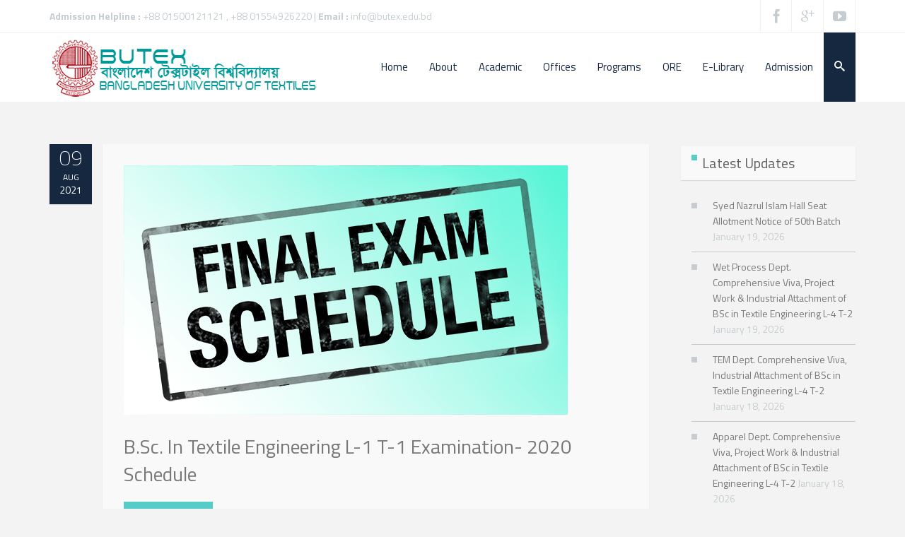

--- FILE ---
content_type: text/html; charset=UTF-8
request_url: https://www.butex.edu.bd/b-sc-in-textile-engineering-l-1-t-1-examination-2020-schedule/
body_size: 18729
content:
<!DOCTYPE html>
<!--[if IE 7]>
<html class="ie ie7 lt-ie9" lang="en-US">
<![endif]-->
<!--[if IE 8]>
<html class="ie ie8 lt-ie9" lang="en-US">
<![endif]-->
<!--[if IE 9]>
<html class="ie ie9" lang="en-US">
<![endif]-->
<!--[if !(IE 7) | !(IE 8) ]><!-->
<html lang="en-US">
<!--<![endif]-->
<head>
<meta charset="UTF-8" />

<meta name="viewport" content="width=device-width, initial-scale=1.0, user-scalable=yes">
 
<link rel="profile" href="https://gmpg.org/xfn/11" />
<link rel="pingback" href="https://www.butex.edu.bd/xmlrpc.php" />





<title>B.Sc. In Textile Engineering L-1 T-1 Examination- 2020 Schedule &#8211; BUTEX</title>
<link rel='dns-prefetch' href='//s.w.org' />
<link rel="alternate" type="application/rss+xml" title="BUTEX &raquo; Feed" href="https://www.butex.edu.bd/feed/" />
<link rel="alternate" type="application/rss+xml" title="BUTEX &raquo; Comments Feed" href="https://www.butex.edu.bd/comments/feed/" />
		<script type="text/javascript">
			window._wpemojiSettings = {"baseUrl":"https:\/\/s.w.org\/images\/core\/emoji\/12.0.0-1\/72x72\/","ext":".png","svgUrl":"https:\/\/s.w.org\/images\/core\/emoji\/12.0.0-1\/svg\/","svgExt":".svg","source":{"concatemoji":"https:\/\/www.butex.edu.bd\/wp-includes\/js\/wp-emoji-release.min.js?ver=bba26c5624d00fd8dd1afc6445377498"}};
			/*! This file is auto-generated */
			!function(e,a,t){var n,r,o,i=a.createElement("canvas"),p=i.getContext&&i.getContext("2d");function s(e,t){var a=String.fromCharCode;p.clearRect(0,0,i.width,i.height),p.fillText(a.apply(this,e),0,0);e=i.toDataURL();return p.clearRect(0,0,i.width,i.height),p.fillText(a.apply(this,t),0,0),e===i.toDataURL()}function c(e){var t=a.createElement("script");t.src=e,t.defer=t.type="text/javascript",a.getElementsByTagName("head")[0].appendChild(t)}for(o=Array("flag","emoji"),t.supports={everything:!0,everythingExceptFlag:!0},r=0;r<o.length;r++)t.supports[o[r]]=function(e){if(!p||!p.fillText)return!1;switch(p.textBaseline="top",p.font="600 32px Arial",e){case"flag":return s([127987,65039,8205,9895,65039],[127987,65039,8203,9895,65039])?!1:!s([55356,56826,55356,56819],[55356,56826,8203,55356,56819])&&!s([55356,57332,56128,56423,56128,56418,56128,56421,56128,56430,56128,56423,56128,56447],[55356,57332,8203,56128,56423,8203,56128,56418,8203,56128,56421,8203,56128,56430,8203,56128,56423,8203,56128,56447]);case"emoji":return!s([55357,56424,55356,57342,8205,55358,56605,8205,55357,56424,55356,57340],[55357,56424,55356,57342,8203,55358,56605,8203,55357,56424,55356,57340])}return!1}(o[r]),t.supports.everything=t.supports.everything&&t.supports[o[r]],"flag"!==o[r]&&(t.supports.everythingExceptFlag=t.supports.everythingExceptFlag&&t.supports[o[r]]);t.supports.everythingExceptFlag=t.supports.everythingExceptFlag&&!t.supports.flag,t.DOMReady=!1,t.readyCallback=function(){t.DOMReady=!0},t.supports.everything||(n=function(){t.readyCallback()},a.addEventListener?(a.addEventListener("DOMContentLoaded",n,!1),e.addEventListener("load",n,!1)):(e.attachEvent("onload",n),a.attachEvent("onreadystatechange",function(){"complete"===a.readyState&&t.readyCallback()})),(n=t.source||{}).concatemoji?c(n.concatemoji):n.wpemoji&&n.twemoji&&(c(n.twemoji),c(n.wpemoji)))}(window,document,window._wpemojiSettings);
		</script>
		<style type="text/css">
img.wp-smiley,
img.emoji {
	display: inline !important;
	border: none !important;
	box-shadow: none !important;
	height: 1em !important;
	width: 1em !important;
	margin: 0 .07em !important;
	vertical-align: -0.1em !important;
	background: none !important;
	padding: 0 !important;
}
</style>
	<link rel='stylesheet' id='rockthemes-mobile-menu-css'  href='https://www.butex.edu.bd/wp-content/themes/azoomtheme/css/jquery.mmenu.all.css?ver=bba26c5624d00fd8dd1afc6445377498' type='text/css' media='all' />
<link rel='stylesheet' id='wp-block-library-css'  href='https://www.butex.edu.bd/wp-includes/css/dist/block-library/style.min.css?ver=bba26c5624d00fd8dd1afc6445377498' type='text/css' media='all' />
<link rel='stylesheet' id='layouts-grid-css'  href='https://www.butex.edu.bd/wp-content/plugins/widgets-in-columns/css/library.css?ver=bba26c5624d00fd8dd1afc6445377498' type='text/css' media='all' />
<link rel='stylesheet' id='foundation-normalize-css'  href='https://www.butex.edu.bd/wp-content/themes/azoomtheme/css/normalize.css?ver=bba26c5624d00fd8dd1afc6445377498' type='text/css' media='all' />
<link rel='stylesheet' id='wp-core-css'  href='https://www.butex.edu.bd/wp-content/themes/azoomtheme/css/wp-core.css?ver=bba26c5624d00fd8dd1afc6445377498' type='text/css' media='all' />
<link rel='stylesheet' id='foundation-css'  href='https://www.butex.edu.bd/wp-content/themes/azoomtheme/css/foundation.css?ver=bba26c5624d00fd8dd1afc6445377498' type='text/css' media='all' />
<link rel='stylesheet' id='foundation-extra-css'  href='https://www.butex.edu.bd/wp-content/themes/azoomtheme/css/foundation-extra.css?ver=bba26c5624d00fd8dd1afc6445377498' type='text/css' media='all' />
<link rel='stylesheet' id='animate-css-css'  href='https://www.butex.edu.bd/wp-content/themes/azoomtheme/css/animate.css?ver=bba26c5624d00fd8dd1afc6445377498' type='text/css' media='all' />
<link rel='stylesheet' id='prettyPhoto-css'  href='https://www.butex.edu.bd/wp-content/themes/azoomtheme/css/prettyPhoto.css?ver=bba26c5624d00fd8dd1afc6445377498' type='text/css' media='all' />
<link rel='stylesheet' id='azoom-buttons-css'  href='https://www.butex.edu.bd/wp-content/themes/azoomtheme/css/buttons.css?ver=bba26c5624d00fd8dd1afc6445377498' type='text/css' media='all' />
<link rel='stylesheet' id='swiper-css-css'  href='https://www.butex.edu.bd/wp-content/themes/azoomtheme/css/idangerous.swiper-2.css?ver=bba26c5624d00fd8dd1afc6445377498' type='text/css' media='all' />
<link rel='stylesheet' id='rockthemes-mega-menu-css'  href='https://www.butex.edu.bd/wp-content/themes/azoomtheme/menu-ltr.css?ver=bba26c5624d00fd8dd1afc6445377498' type='text/css' media='all' />
<link rel='stylesheet' id='azoom-style-css'  href='https://www.butex.edu.bd/wp-content/themes/azoomtheme/style.css?ver=bba26c5624d00fd8dd1afc6445377498' type='text/css' media='all' />
<style id='azoom-style-inline-css' type='text/css'>
.padding{padding:15px;}.padding-2x{padding:30px;}body,html,p{color:#787878;}a:not(.escapea):not(.button){color:#787878;}a:not(.escapea):not(.button):hover{color:#56ccc8;}.row{max-width:1170px;}.lt-ie9 .row{width:1170px;}
		.unique-grid-light-fonts, .unique-grid-light-fonts p,
		.unique-grid-light-fonts h1, .unique-grid-light-fonts h2,
		.unique-grid-light-fonts h3, .unique-grid-light-fonts h4,
		.unique-grid-light-fonts h5, .unique-grid-light-fonts h6,
		.unique-grid-light-fonts .rock-iconictext-header-title *,
		.unique-grid-light-fonts .azoom-steps li .step-details *{
			color:#f0f0f0;	
		}
	
		#nav ul.rtm-menu .rtm-menu-light-fonts ul a, #nav .rtm-menu .rtm-menu-light-fonts ul ul a
		.rtm-menu .rtm-menu-light-fonts a,
		.rtm-menu .rtm-menu-light-fonts .widget-title{
			color:#f0f0f0;	
		}
	body{visibility:hidden;}
		.main-color, .team-member-content .team-member-i, ol.comment-list li.comment .comment-author,
		ol.comment-list li.comment .comment-author a.url,
		#wp-calendar td a,
		.woocommerce-MyAccount-navigation li.is-active a,
		.woocommerce ul.products li.product .azoom-woo-grid-buttons a:hover, 
		.woocommerce-page ul.products li.product .azoom-woo-grid-buttons a:hover,
		.woocommerce #content div.product p.price, .woocommerce #content div.product span.price, 
		.woocommerce div.product p.price, .woocommerce div.product span.price, 
		.woocommerce-page #content div.product p.price, .woocommerce-page #content div.product span.price, 
		.woocommerce-page div.product p.price, .woocommerce-page div.product span.price,
		.woo-grid-hover .azoom-hover-effect .rockthemes-woo-buttons-container a:hover, 
		.woo-grid-hover .azoom-hover-effect .rockthemes-woo-buttons-container a:hover i,
		.azoom-hover-effect li:not(.link-elem) a:hover i,
		.ajax-category-navigation li a:hover, .ajax-category-navigation li a.active{
			color:#56ccc8;	
		}
		
		#wp-calendar caption, .rockthemes-divider .divider-symbol, .rockthemes-divider .divider-symbol-left,
		.azoom-pagination .page-numbers.current:not(.dots), .azoom-link_pages > span.page-numbers:not(.dots), 
		.azoom-style-dot{
			background-color:#56ccc8;	
			border-color:#56ccc8;
		}
		
		.azoom-pt-featured,.widget_search .searchform #searchsubmit, 
		.azoom-heading-icon,
		.search-results-empty-content #searchform #searchsubmit, .widget_product_search #searchform #searchsubmit,
		.widget_display_forums li:hover:before, .bbp_widget_login li:hover:before, 
		.widget_display_replies li:hover:before, .widget_display_topics li:hover:before,
		.widget_display_stats dd:hover:before, .widget_display_views li:hover:before,
		.widget_archive li:hover:before, .widget_categories li:hover:before, .widget_meta li:hover:before, 
		.widget_pages li:hover:before, .widget_recent_comments li:hover:before, 
		.widget_recent_entries li:hover:before, .widget_nav_menu li:hover:before, 
		.woocommerce.widget_products li:hover:before, 
		.woocommerce.widget_product_categories .product-categories li:hover:before, 
		.woocommerce.widget_recently_viewed_products .product_list_widget li:hover:before, 
		.woocommerce.widget_layered_nav li:hover:before, .woocommerce.widget_recent_reviews li:hover:before, 
		.sidebar-area .woocommerce.widget_shopping_cart li:hover:before, 
		.woocommerce.widget_top_rated_products li:hover:before,
		.woocommerce span.onsale, .woocommerce-page span.onsale, .woocommerce .boxed-layout.boxed-colors span.onsale,
		.woocommerce-page .boxed-layout.boxed-colors span.onsale, .overlay-date-area,
		.woocommerce ul.products li.product .price, .woocommerce-page ul.products li.product .price,
		.azoom-woocommerce-cart-wrapper span.amount, .azoom-woocommerce-cart-wrapper span.amount,
		.shop_table thead th, #order_review .button, .shop_table .actions .checkout-button, 
		.product form.cart .button, .woocommerce-message .button, form.checkout_coupon .button, 
		.woocommerce form.login .button, .woocommerce-page form.login .button, .bbp-login-form .button,
		.product_meta > span, .entry-meta-single, .badge-top-left, .comment-list .reply a, #cancel-comment-reply-link{
			background-color:#56ccc8;	
		}
		
		/*Hover Colors of WooCommerce*/
		.woocommerce-MyAccount-navigation li:hover:before,
		.woocommerce-MyAccount-navigation li.is-active:before,
		#order_review .button:hover, .shop_table .actions .checkout-button:hover, 
		.product form.cart .button:hover, .woocommerce-message .button:hover, 
		form.checkout_coupon .button:hover, .woocommerce form.login .button:hover, 
		.woocommerce-page form.login .button:hover, .bbp-login-form .button:hover{
			background-color:#56ccc8;	
		}
		
		.azoom-woo-grid-buttons .rockthemes-woo-buttons-container > span.large-6:last-child,
		.azoom-woocommerce-cart-wrapper.azoom-woocommerce-box .azoom-woocommerce-box-content .cart_list li .ajax-cart-content.ajax-cart-animate-border{
			border-color:#56ccc8;
		}
		
		.box-shadow-dark{
			-webkit-box-shadow:inset 0 0 2px #56ccc8;
			-moz-box-shadow:inset  0 0 2px #56ccc8;
			box-shadow:inset 0 0 2px #56ccc8;
			border-color:#56ccc8;
		}
		
		.rockthemes-before-after-slider .twentytwenty-handle .twentytwenty-left-arrow{
			border-right-color:#56ccc8;
		}
		
		.rockthemes-before-after-slider .twentytwenty-handle .twentytwenty-right-arrow{
			border-left-color:#56ccc8;
		}
		
	
		@media only screen and (max-width: 540px){
			.mobile-menu-background{
				background:#56ccc8;	
			}
		}
		
		@media only screen and (max-width:1023px){
			.mobile-menu-switcher{
				background:#56ccc8;	
			}
		}
		
		.menu_use_mobile_for_main .mobile-menu-switcher{
			background:#56ccc8;	
		}

		
		
		.date-area-container{
			background:#152840;
		}
	
		.widget_archive li:before, .widget_categories li:before, .widget_meta li:before, 
		.widget_pages li:before, .widget_recent_comments li:before, .widget_recent_entries li:before, 
		.widget_nav_menu li:before, .woocommerce.widget_products li:before, 
		.woocommerce.widget_product_categories .product-categories li:before, 
		.woocommerce.widget_recently_viewed_products .product_list_widget li:before, 
		.woocommerce.widget_layered_nav li:before, .woocommerce.widget_recent_reviews li:before, 
		.sidebar-area .woocommerce.widget_shopping_cart li:before, .woocommerce.widget_top_rated_products li:before{
			background:#c5cdd1;	
		}
	
		hr{
			border-color:#c5cdd1;	
		}
	
			body, .button, .date-area, .date-area *, .comment-list .reply a, #cancel-comment-reply-link,
			p, a, .header-small-contact, .more-link, .rock-skill text tspan, textarea.wp-editor-area{
				font-family: "Titillium Web", sans-serif;
			}
			
			.azoom-breadcrumbs *, table, table tr th, table tr td, input[type="submit"]
			.rock-tabs-container .rock-tabs-header-container .rock-tab-header,
			ul,ol,dl, address, label, input, input:not([type="submit"]), select, button, textarea, .wp-editor-area,
			textarea.wp-editor-area,
			.azoom-pagination .page-numbers, input[type="submit"]:not(.button), .comments-submit, #comments-submit,
			p, .header-small-contact, .rock-toggle-header,
			.rock-tabs-container .rock-tabs-header-container .rock-tab-header{
				font-size:16px;	
			}
		
		h1, h2, h3, h4, h5, h6, .title-container, .title-container a, .page-title, 
		.sidebar-area caption, .azoom-portfolio-main-title, .team-member-content .member-b,
		.ajax-filtered-gallery-holder .ajax-navigation strong, .searchform label,
		.azoom-breadcrumbs li a, .azoom-breadcrumbs li,
		.rock-iconictext-container .rock-iconictext-header-title,
		.rock-iconictext-container .rock-iconictext-header-title strong,
		.azoom-element-responsive-title{
			font-family: "Titillium Web", sans-serif;
		}
		
		#nav, #nav a, #nav ul li{
			font-family: "Titillium Web", sans-serif;
		}
		#nav .rtm-menu li a{
			font-size:15px;
		}
		
		#nav ul.rtm-menu > li > a, #nav .rtm-menu > ul > li > a{
			font-weight:500;	
		}
		
		#nav ul.rtm-menu > li li a, #nav .rtm-menu > ul > li li a{
			font-weight:inherit;	
		}
		
		#nav .rtm-menu ul li a{
			font-size:14px;	
		}
		.main-color{color:#56ccc8;}.main-boxed-text-color{color:#666666;}#toTop{background:#56ccc8;}
		.header-top-2, .header-top-2 .social-icon .rock-social-icon,
		.header-top-2 .social-icon .rock-social-icon:first-child,
		.header-top-2 .header-wpml-container{
			border-color:#f0f0f0;	
		}
	.header-top-1{background:#ffffff;}.sticky-header-wrapper{background:#ffffff;}.header-top-2{
		background-color:#ffffff;
		color:#c5cdd1;
	}.header-top-2 a:not(.escapea):not(.button){color:#c5cdd1;}.header-top-2 a:not(.escapea):not(.button):hover{color:#787878;}.lt-ie9 body .header-top-2 div a{color:#c5cdd1;}.lt-ie9 .header-top-2 a:hover{color:#787878;}.ie.ie8 .header-top-2 div a{color:#c5cdd1 !important;}
		.logo-main-wrapper .logo-container a{
			line-height:98px; 
		}
		.logo-main-wrapper .sticky-logo-container a{
			line-height:50px;
		}
	
		.logo-main-wrapper{max-height:98px;}
		.header-sticky-animate .logo-main-wrapper{max-height:50px;}	
	
		.header-sticky-animate .logo-animation-container{
			transform:translateY(-98px);
			-webkit-transform:translateY(-98px);
			-moz-transform:translateY(-98px);
			-ms-transform:translateY(-98px);
		}
		
		.main-header-area{
			/*height:98px;*/
		}
		
		.main-header-area.header-sticky-animate{
			/*height:50px;*/
		}
		
		.main-header-area.header-sticky-active{
			background:#ffffff;
		}
	
			#nav .rtm-menu > li > a, 
			#nav .rtm-menu > ul > li > a{
				line-height:98px;
			}
			
			
			.header-sticky-animate #nav .rtm-menu > li > a, 
			.header-sticky-animate #nav .rtm-menu > ul > li > a{
				line-height:50px;
			}
			
			
			#nav ul.rtm-menu a, #nav .rtm-menu ul a{
				color:#152840;
			}
			
			#nav ul.rtm-menu > li:hover > a,
			#nav .rtm-menu > ul > li a:hover,
			#nav ul.rtm-menu > li.current-menu-item > a,
			#nav .rtm-menu > ul > li.current-menu-item a,
			#nav ul.rtm-menu > li.current-menu-ancestor > a,
			#nav .rtm-menu > ul > li.current-menu-ancestor a,
			#nav .azoom-woocommerce-cart-menu-item a{
				color:#ffffff;			
			}
		
			ul.rtm-menu > li:hover:not(.dismiss-mobile), .rtm-menu > ul > li:hover:not(.dismiss-mobile), 
			ul.rtm-menu > li.current-menu-item:not(.dismiss-mobile), 
			.rtm-menu > ul > li.current-menu-item:not(.dismiss-mobile), 
			ul.rtm-menu > li.current-menu-ancestor:not(.dismiss-mobile), 
			.rtm-menu > ul > li.current-menu-ancestor:not(.dismiss-mobile){
				background:#56ccc8;
			}	
			#nav ul.rtm-menu ul a, #nav .rtm-menu ul ul a{
				color:#787878;	
			}
			
			#nav ul.rtm-menu ul li:not(.hide-label) a:hover, #nav .rtm-menu ul ul li:not(.hide-label) a:hover,
			#nav ul.rtm-menu ul li.current-menu-item:not(.hide-label) > a, 
			#nav .rtm-menu ul ul li.current-menu-item:not(.hide-label) > a{
				background:#f0f0f0;
			}
			
			
			
			/*Sub Menu Details*/
			.rtm-menu .sub-menu, .rtm-menu .children{
				background:#f9f9f9;	
			}
			#nav ul.rtm-menu ul a, #nav .rtm-menu ul ul a{
				color:#152840;		
			}
			#nav ul.rtm-menu ul li .description, #nav .rtm-menu ul ul li .description{
				color:#999999;		
			}
			#nav ul.rtm-menu ul a:hover, #nav .rtm-menu ul ul a:hover,
			#nav ul.rtm-menu ul li:not(.hide-label) a:hover, #nav .rtm-menu ul ul li:not(.hide-label) a:hover, 
			#nav ul.rtm-menu ul li.current-menu-item:not(.hide-label) > a, 
			#nav .rtm-menu ul ul li.current-menu-item:not(.hide-label) > a{
				color:#56ccc8;	
			}
			.main-navigation ul.rtm-menu > li.regularmenu li a,
			.rtm-menu .megamenu li.columns{
				border-color:#f0f0f0;	
			}
			#nav ul.rtm-menu > li > ul, #nav .rtm-menu > ul > li > ul{
				border-color:#56ccc8;	
			}
			
		@media only screen and (max-width: 1170px) {
				.rtm-menu > li > a,
				.rtm-menu > ul > li > a,
				.rtm-menu > ul > li > .heading-nav{
					padding:0 10px;
				}
			}
			.rtm-menu-sticker.sticker-model-hot{
				background: #ea6060;
				color: #ffffff;
			}
			.rtm-menu-sticker.sticker-model-new{
				background: #56ccc8;
				color: #ffffff;
			}
			.rtm-menu-sticker.sticker-model-info{
				background: #324864;
				color: #ffffff;
			}
		
			/*Menu Search Element*/
			#nav ul.rtm-menu > li.azoom-ajax-search-menu-item,
			#nav .rtm-menu > ul > li.azoom-ajax-search-menu-item,
			nav .azoom-ajax-search-menu-item{
				background:#152840;	
			}
			#nav ul.rtm-menu > li.azoom-ajax-search-menu-item a,
			#nav .rtm-menu > ul > li.azoom-ajax-search-menu-item a,
			nav .azoom-ajax-search-menu-item a{
				color:#f9f9f9;
			}
			#nav ul.rtm-menu > li.azoom-ajax-search-menu-item:hover a,
			#nav .rtm-menu > ul > li.azoom-ajax-search-menu-item:hover a,
			nav li.azoom-ajax-search-menu-item:hover a{
				color:#ffffff;
			}
			/*Menu WooCart Element*/
			#nav ul.rtm-menu > li.azoom-woocommerce-cart-menu-item,
			#nav .rtm-menu > ul > li.azoom-woocommerce-cart-menu-item,
			nav li.azoom-woocommerce-cart-menu-item{
				background:#56ccc8;	
			}
			#nav ul.rtm-menu > li.azoom-woocommerce-cart-menu-item a,
			#nav .rtm-menu > ul > li.azoom-woocommerce-cart-menu-item a,
			nav li.azoom-woocommerce-cart-menu-item a{
				color:#f9f9f9;
			}
			#nav ul.rtm-menu > li.azoom-woocommerce-cart-menu-item:hover a,
			#nav .rtm-menu > ul > li.azoom-woocommerce-cart-menu-item:hover a,
			nav li.azoom-woocommerce-cart-menu-item:hover a{
				color:#ffffff;
			}
			
			
			/*Menu Extras (WooCommerce Cart Contents and Search Results)*/
			.azoom-undermenu-box, #nav .regularmenu ul ul{
				border-color:#56ccc8;
			}
			.azoom-undermenu-box-background{
				background:#ffffff;	
			}
			.azoom-undermenu-box .undermenu-box-button-cover{
				background:#ffffff;	
			}
			.azoom-undermenu-box .undermenu-box-button-cover .search-results-button,
			.azoom-undermenu-box .undermenu-box-button-cover .azoom-woo-cart-buttons
			{
				background:#56ccc8;
				color:#ffffff;	
			}
			.azoom-undermenu-box .undermenu-box-button-cover .azoom-woo-cart-buttons:hover,
			.azoom-undermenu-box .undermenu-box-button-cover .search-results-button:hover{
				background:#324864;
			}
			.azoom-undermenu-mask .search_full .rockthemes-ajax-search-input, 
			.search_full .rockthemes-ajax-search-input:focus, 
			.search_full .rockthemes-ajax-search-input:hover, 
			.search_full .rockthemes-ajax-search-input:active{
				border-color:#dedede;
			}
			.azoom-woocommerce-cart-wrapper.azoom-woocommerce-box .azoom-woocommerce-box-content .cart_list li .ajax-cart-content,
			.search-single-result{
				background:#ffffff;	
			}
			.azoom-woocommerce-cart-wrapper.azoom-woocommerce-box .azoom-woocommerce-box-content .cart_list li .ajax-cart-content:hover,
			.search-single-result:hover{
				background:#f9f9f9;	
			}
	
		.mobile-menu-switcher-holder, .mobile-cart-holder, .menu_use_mobile_for_main .azoom-ajax-search-menu-item{
			line-height:98px;
		}
		.header-sticky-animate .mobile-menu-switcher-holder,
		.header-sticky-animate .mobile-cart-holder,
		.menu_use_mobile_for_main .header-sticky-animate .azoom-ajax-search-menu-item{
			line-height:50px;
		}
		.menu_use_mobile_for_main .menu-mobile-details{
			max-height:98px;
		}
		.menu_use_mobile_for_main .header-sticky-animate .menu-mobile-details{
			max-height:50px;
		}
		
		#rnmm.mm-menu{
			background:#f3f3f3;	
		}
		
		#rnmm .mm-panel a, #rnmm .mm-panel a:not(.escapea):not(.button),
		#rnmm.mm-menu .mm-navbar-top{color:#787878;}
		
		#rnmm a:hover, #rnmm a:not(.escapea):not(.button):hover,
		#rnmm li.current-menu-item > a, #rnmm li.current-menu-item > a:not(.escapea):not(.button){
			color:#56ccc8;
		}
		
		#rnmm.mm-menu .mm-listview > li.mm-selected > a:not(.mm-subopen), 
		#rnmm.mm-menu .mm-listview > li.mm-selected > span{
			background:#f9f9f9;	
		}
		
		#rnmm i:not(.social-icon-regular):not(.social-icon-hover){
			color:#c5cdd1;	
		}

		#rnmm.mm-menu .mm-navbar .mm-prev:before, #rnmm.mm-menu .mm-navbar .mm-next:after,
		.mm-menu .mm-listview > li .mm-prev:before, .mm-menu .mm-listview > li .mm-next:after, .mm-menu .mm-listview > li .mm-arrow:after,
		#rnmm.mm-menu .mm-listview > li > a.mm-subopen:after, 
		#rnmm.mm-menu .mm-listview > li > a.mm-subclose:before{
			border-color:#c5cdd1;	
		}
		
		#rnmm .mm-navbar-top .logo-container{
			padding-top:30px;
			padding-bottom:;
		}
		
		#rnmm .mm-panel li a, #rnmm .mm-navbar-top a, #rnmm .mm-navbar-top span, #rnmm .mm-navbar-top div{
			font-family: "Titillium Web", sans-serif;
		}
		#rnmm .mm-listview li a{
			font-size:14px;
			font-weight:inherit;
		}
		#rnmm .mm-navbar-top a, #rnmm .mm-navbar-top span, #rnmm .mm-navbar-top div{font-size:16px;}
	
			.mm-menu .mm-navbar,
			.mm-menu .mm-listview > li:after,
			.mm-menu .mm-panel > li > a.mm-subopen:before,
			.mm-menu .mm-listview > li .mm-prev:after,
			.mm-menu .mm-listview > li .mm-next:before,
			.mm-menu .mm-navbar-bottom{border-color:rgba(0, 0, 0, 0.1);}
		#rockthemes_mobile_menu{left:0px;}
		#mobile-menu-list-icon{
			background:rgba(50,72,100,0.6);
		}
		
		#mobile-menu-list-icon:before, #mobile-menu-list-icon:after, #mobile-menu-list-icon span {
			background:#56ccc8;	
		}
		.menu-mobile-details #mobile-menu-list-icon::before, .menu-mobile-details #mobile-menu-list-icon::after, 
		.menu-mobile-details #mobile-menu-list-icon span{
			background:#56ccc8;	
		}
	
		#rockthemes-inline-nav .rin-title:after{border-left-color:#56ccc8;}
		#rockthemes-inline-nav .rin-title{background-color:#56ccc8;}
	#azoom-go-to-top{background:#56ccc8; color:#ffffff;}
				@media screen and (-webkit-min-device-pixel-ratio: 2), screen and (max--moz-device-pixel-ratio: 2) {
					.azoom-title-breadcrumbs{background-image:url("");}
				}
		.azoom-title-breadcrumbs, .azoom-title-breadcrumbs .page-title,
		.azoom-title-breadcrumbs.full-width-title-breadcrumbs .page-title{
			color:#ffffff;
		}.azoom-title-breadcrumbs a:not(.escapea):not(.button){color:#f0f0f0;}.azoom-title-breadcrumbs a:not(.escapea):not(.button):hover{color:#56ccc8;}.lt-ie9 .azoom-title-breadcrumbs a{color:#f0f0f0;}.lt-ie9 .azoom-title-breadcrumbs a:hover{color:#56ccc8;}.footer-large{background:#589088;}
		.footer-large, .footer-large *, .footer-large .widget-title, 
		.footer-large .widget > h3, .footer-large .widget > .widget-title{
			color:#ffffff;
		}
	.footer-large a:not(.escapea):not(.button){color:#ffffff;}.footer-large a:not(.escapea):not(.button):hover{color:#56ccc8;}.lt-ie9 .footer-large a{color:#ffffff;}.lt-ie9 .footer-large a:hover{color:#56ccc8;}
		.widget_archive li, .widget_categories li, .widget_meta li, .widget_pages li, 
		.widget_recent_comments li, .widget_recent_entries li, .widget_nav_menu li, 
		.woocommerce.widget_product_categories .product-categories li, 
		.woocommerce.widget_recently_viewed_products .product_list_widget li, 
		.woocommerce.widget_products .product_list_widget li, .woocommerce.widget_layered_nav li, 
		.woocommerce.widget_recent_reviews li, .sidebar-area .woocommerce.widget_shopping_cart li, 
		.woocommerce.widget_top_rated_products li{
			border-color:#c5cdd1;	
		}
	.footer-bottom{background:#dbdee0;}.footer-bottom{color:#787878;}.footer-bottom a:not(.escapea):not(.button){color:#333333;}.footer-bottom a:not(.escapea):not(.button):hover{color:#56ccc8;}.lt-ie9 .footer-bottom a{color:#333333;}.lt-ie9 .footer-bottom a:hover{color:#56ccc8;}.footer-bottom > .row{border-color:#c5cdd1;}h1{color:#606060;}h2{color:#606060;}h3{color:#606060;}h4{color:#606060;}h5{color:#606060;}h6{color:#606060;}.error-404-header, .error-404-description{color:#606060;}
	.genericon:before,
	.menu-toggle:after,
	.featured-post:before,
	.date a:before,
	.entry-meta .author a:before,
	.format-audio .entry-content:before,
	.comments-link a:before,
	.tags-links a:first-child:before,
	.categories-links a:first-child:before,
	.post-view:before,
	.edit-link a:before,
	.attachment .entry-title:before,
	.attachment-meta:before,
	.attachment-meta a:before,
	.comment-awaiting-moderation:before,
	.comment-reply-link:before,
	.comment-reply-login:before,
	.comment-reply-title small a:before,
	.bypostauthor > .comment-body .fn:before,
	.error404 .page-title:before{
		color:#56ccc8;
	}
	.more-link:not(.button){color:#787878;}.post-format-container{background-color:#56ccc8; color:#ffffff;}
	.azoom-pagination .page-numbers:not(.current):hover, input[type="submit"]:not(.checkout-button):not(.button.alt):hover, .comments-submit:hover, #comments-submit:hover{

	}
	
	.azoom-pagination .page-numbers.current:not(.dots), .azoom-pagination .page-numbers:not(.dots):active, .azoom-link_pages > span.page-numbers:not(.dots), 
	.button.active, .button.current, .button.active:hover, .button.current:hover .button.active:active, .button.current:active{
		background:#56ccc8;	 
		border-color:#56ccc8;
	}
	#main-canvas{background:#f7f7f7;}body.custom-background{
			background-size:149px 139px
	}.ui-panel-content-wrap, .ui-overlay-c{background:#f0f0f0 url("")   top  !important; } .content_holder{ -webkit-box-shadow: 0px 0px 50px rgba(80, 80, 80, 0.78); -moz-box-shadow: 0px 0px 50px rgba(80, 80, 80, 0.78); box-shadow: 0px 0px 50px rgba(80, 80, 80, 0.78);  } .boxed-layout{background-color:#f9f9f9;}.rockthemes-parallax .boxed-layout{background-color:#f9f9f9;}.boxed-layout.boxed-colors, .boxed-layout.boxed-colors p, .boxed-layout.boxed-colors h1,
	 .boxed-layout.boxed-colors h2, .boxed-layout.boxed-colors h3, .boxed-layout.boxed-colors h4,
	 .boxed-layout.boxed-colors h5, .boxed-layout.boxed-colors h6,
	 .boxed-layout.boxed-colors div{color:#666666;}.boxed-layout.boxed-colors a:not(.button){color:#666666;}.boxed-layout.boxed-colors a:not(.button):hover{color:#56ccc8;}
		.azoom-pt-package-name{
			background:#324864;	
		}
	.rock-toggles-container .rock-toggle-header{color:#606060;}.rock-toggles-container .active .rock-toggle-header{
		color:#ffffff;
		background:#56ccc8;
	}.rock-toggles-container > div:not(.active) .rock-toggle-header:hover{color:#56ccc8;}.rock-toggle-content{background:#ffffff;}.rock-toggle-header{background:#f9f9f9;}
		.rock-tabs-container .rock-tabs-header-container .rock-tab-header{color:#606060;}
		.rock-tabs-container .rock-tabs-header-container .rock-tab-header:hover{color:#56ccc8;}
		.rock-tabs-container .rock-tabs-header-container .rock-tab-header.active{color:#ffffff;}
	.rock-tabs-container .rock-tabs-header-container .rock-tab-header{
		background:#f9f9f9;
	}
	.rock-tabs-container .rock-tabs-content-container .tabs-motion-container{
		background:#ffffff;
	}
	.rock-tabs-container .rock-tabs-header-container .rock-tab-header.active{
		background:#56ccc8;
	}
		.boxed-layout .rock-tabs-container .rock-tabs-header-container .rock-tab-header{color:#666666;}
		.boxed-layout .rock-tabs-container .rock-tabs-header-container .rock-tab-header.active,
		.boxed-layout .rock-tabs-container .rock-tabs-header-container .rock-tab-header.active:hover{color:#ffffff;}
		.boxed-layout .rock-tabs-container .rock-tabs-header-container .rock-tab-header:hover{color:#56ccc8;}
	.rock-tabs-container.tab-top .rock-tabs-header-container .rock-tab-header.active:first-child,
	.rock-tabs-container.tab-top .rock-tabs-header-container .rock-tab-header.active,
	.rock-tabs-container.tab-top .rock-tabs-header-container .rock-tab-header.active{
		border-left-color:#56ccc8;
		border-right-color:#56ccc8;
		border-top-color:#56ccc8;
	}.rock-tabs-container.tab-top .rock-tabs-header-container .rock-tab-header.active{
		border-bottom-color:#56ccc8;
	}.rock-tabs-container.tab-left .rock-tabs-content-container{border-left-color:#56ccc8;}
	.rock-tabs-container.tab-right .rock-tabs-content-container{border-right-color:#56ccc8;}
	.rock-tabs-container.tab-top .rock-tabs-content-container .tabs-motion-container{border-top-color:#56ccc8;}
	.boxed-layout{border-radius:0px;}
	.ajax-filtered-hover-box{
		width:605px; 
		height:405px;
		background:#FAFAFA;
		border-color:#BEBEBE;
		color:666666;
	}.ajax-filtered-hover-box > ajax-filtered-image{width:590px; height:300px;}
	.ajax-filtered-gallery-holder.category-names-in-border .ajax-navigation ul li a,
	.ajax-filtered-gallery-holder.category-names-in-border .ajax-filtered-footer a{
		border-color:666666;
	}
	.ajax-filtered-gallery-holder.category-names-in-border .ajax-navigation ul li a:hover,
	.ajax-filtered-gallery-holder.category-names-in-border .ajax-filtered-footer a:hover,
	.ajax-filtered-gallery-holder.category-names-in-border .ajax-navigation ul li.active a{
		border-color:#56ccc8;
	}.header-top-1 .rock-social-icon a .social-icon-regular{color:#72c9c2 !important;}.lt-ie9 .header-top-2 .social-icon-regular{color:#c5cdd1 !important;}.rock-social-icon a .social-icon-regular{color:#c5cdd1 !important;}.rock-social-icon a .social-icon-hover{color:#56ccc8 !important;}.team-member-content .team-member-i{color:#56ccc8;}.error-404-icon{color:#56ccc8;}mark{background-color:#56ccc8;}
</style>
<link rel='stylesheet' id='azoom-media-queries-css'  href='https://www.butex.edu.bd/wp-content/themes/azoomtheme/media-queries.css?ver=bba26c5624d00fd8dd1afc6445377498' type='text/css' media='all' />
<script type='text/javascript' src='https://www.butex.edu.bd/wp-includes/js/jquery/jquery.js?ver=1.12.4-wp'></script>
<script type='text/javascript' src='https://www.butex.edu.bd/wp-includes/js/jquery/jquery-migrate.min.js?ver=1.4.1'></script>
<script type='text/javascript' src='https://www.butex.edu.bd/wp-content/themes/azoomtheme/js/modernizr.js?ver=bba26c5624d00fd8dd1afc6445377498'></script>
<script type='text/javascript' src='https://www.butex.edu.bd/wp-content/themes/azoomtheme/js/webfont.js?ver=bba26c5624d00fd8dd1afc6445377498'></script>
<script type='text/javascript'>
/* <![CDATA[ */
var rockthemes = {"ajaxurl":"https:\/\/www.butex.edu.bd\/wp-admin\/admin-ajax.php","colors":{"main_color":"#56ccc8"},"ajax_nonce":"62ff28ae59","f_way":"https:\/\/www.butex.edu.bd\/wp-content\/themes\/azoomtheme","nonces":{"portfolio":"07524f88d0","asearch":"93ad552c86","achievement":"354691cb75","love":"1c7196aec0"},"home_url":"https:\/\/www.butex.edu.bd","gif_loader":"<img src=\"https:\/\/www.butex.edu.bd\/wp-content\/themes\/azoomtheme\/images\/ajax-loader.gif\" class=\"gif-loader\" alt=\"Loading\" \/>","frontend_options":{"activate_smooth_scroll":"true","nicescroll_style_enabled":"false","is_admin_bar_showing":false,"display_inline_nav":false,"header_location":"top_navigation"},"hover_details":{"hover_width_min_large":"250","hover_height_min_large":"225","hover_width_min_medium":"160","hover_height_min_medium":"125"},"fonts":{"use_icomoon":"true","icomoon_url":"https:\/\/www.butex.edu.bd\/wp-content\/themes\/azoomtheme\/icons\/css\/icomoon.css","menu_font_family":"font-family: \"Titillium Web\", sans-serif;","activate_font_loading":"true","font_families":["Titillium Web:400,200,200italic,300,300italic,400italic,600,700"]},"is_rtl":"ltr","mobile_menu":{"main_title":"Menu","back_text":"Back"},"menu":{"regular_height":98,"sticky_height":50,"enable_menu_hash_navigation":"false","main_menu_model":""},"resposivity":"true","grid":{"block":{"medium":"800","small":"540"}},"woocommerce":[]};
/* ]]> */
</script>
<script type='text/javascript' src='https://www.butex.edu.bd/wp-content/themes/azoomtheme/js/rockthemes_font_load.js?ver=bba26c5624d00fd8dd1afc6445377498'></script>
<script type='text/javascript' src='https://www.butex.edu.bd/wp-content/themes/azoomtheme/js/imagesloaded.pkgd.min.js?ver=3.1.8'></script>
<script type='text/javascript' src='https://www.butex.edu.bd/wp-content/themes/azoomtheme/js/jquery.smartresize.js?ver=1.0.0'></script>
<script type='text/javascript' src='https://www.butex.edu.bd/wp-content/themes/azoomtheme/js/jquery.prettyPhoto.js?ver=3.1.6'></script>
<script type='text/javascript' src='https://www.butex.edu.bd/wp-content/themes/azoomtheme/js/jquery.nicescroll.min.js?ver=3.6.0'></script>
<script type='text/javascript' src='https://www.butex.edu.bd/wp-content/themes/azoomtheme/js/isInViewport.min.js?ver=1.0.0'></script>
<script type='text/javascript' src='https://www.butex.edu.bd/wp-content/themes/azoomtheme/js/jquery.appear.js?ver=1.0.0'></script>
<script type='text/javascript'>
/* <![CDATA[ */
var rockthemes = {"ajaxurl":"https:\/\/www.butex.edu.bd\/wp-admin\/admin-ajax.php","colors":{"main_color":"#56ccc8"},"ajax_nonce":"62ff28ae59","f_way":"https:\/\/www.butex.edu.bd\/wp-content\/themes\/azoomtheme","nonces":{"portfolio":"07524f88d0","asearch":"93ad552c86","achievement":"354691cb75","love":"1c7196aec0"},"home_url":"https:\/\/www.butex.edu.bd","gif_loader":"<img src=\"https:\/\/www.butex.edu.bd\/wp-content\/themes\/azoomtheme\/images\/ajax-loader.gif\" class=\"gif-loader\" alt=\"Loading\" \/>","frontend_options":{"activate_smooth_scroll":"true","nicescroll_style_enabled":"false","is_admin_bar_showing":false,"display_inline_nav":false,"header_location":"top_navigation"},"hover_details":{"hover_width_min_large":"250","hover_height_min_large":"225","hover_width_min_medium":"160","hover_height_min_medium":"125"},"fonts":{"use_icomoon":"true","icomoon_url":"https:\/\/www.butex.edu.bd\/wp-content\/themes\/azoomtheme\/icons\/css\/icomoon.css","menu_font_family":"font-family: \"Titillium Web\", sans-serif;","activate_font_loading":"true","font_families":["Titillium Web:400,200,200italic,300,300italic,400italic,600,700"]},"is_rtl":"ltr","mobile_menu":{"main_title":"Menu","back_text":"Back"},"menu":{"regular_height":98,"sticky_height":50,"enable_menu_hash_navigation":"false","main_menu_model":""},"resposivity":"true","grid":{"block":{"medium":"800","small":"540"}},"woocommerce":[]};
/* ]]> */
</script>
<script type='text/javascript' src='https://www.butex.edu.bd/wp-content/themes/azoomtheme/js/azoom.jquery.js?ver=1.0.0'></script>
<script type='text/javascript' src='https://www.butex.edu.bd/wp-content/themes/azoomtheme/rock-widgets/mega-menu/js/megamenu.js?ver=bba26c5624d00fd8dd1afc6445377498'></script>
<script type='text/javascript' src='https://www.butex.edu.bd/wp-content/themes/azoomtheme/js/jquery.mmenu.min.all.js?ver=bba26c5624d00fd8dd1afc6445377498'></script>
<link rel='https://api.w.org/' href='https://www.butex.edu.bd/wp-json/' />
<link rel="EditURI" type="application/rsd+xml" title="RSD" href="https://www.butex.edu.bd/xmlrpc.php?rsd" />
<link rel='prev' title='Administrative Notice: All Departments and Offices Are Open From 11 August, 2021' href='https://www.butex.edu.bd/administrative-notice-all-departments-and-offices-are-open-from-11-august-2021/' />
<link rel='next' title='&#8220;জাতির জনক বঙ্গবন্ধু শেখ মুজিবুর রহমান এর ৪৬ তম শাহাদাত বার্ষিকী ও জাতীয় শোক দিবস&#8221; স্বাস্থ্যবিধি মেনে যথাযোগ্য মর্যাদায় উদযাপনের লক্ষ্যে অনুষ্ঠান' href='https://www.butex.edu.bd/%e0%a7%aa%e0%a7%ac-%e0%a6%a4%e0%a6%ae-%e0%a6%9c%e0%a6%be%e0%a6%a4%e0%a7%80%e0%a7%9f-%e0%a6%b6%e0%a7%8b%e0%a6%95-%e0%a6%a6%e0%a6%bf%e0%a6%ac%e0%a6%b8/' />
<link rel="canonical" href="https://www.butex.edu.bd/b-sc-in-textile-engineering-l-1-t-1-examination-2020-schedule/" />
<link rel="alternate" type="application/json+oembed" href="https://www.butex.edu.bd/wp-json/oembed/1.0/embed?url=https%3A%2F%2Fwww.butex.edu.bd%2Fb-sc-in-textile-engineering-l-1-t-1-examination-2020-schedule%2F" />
<link rel="alternate" type="text/xml+oembed" href="https://www.butex.edu.bd/wp-json/oembed/1.0/embed?url=https%3A%2F%2Fwww.butex.edu.bd%2Fb-sc-in-textile-engineering-l-1-t-1-examination-2020-schedule%2F&#038;format=xml" />
<style>
		#category-posts-17-internal ul {padding: 0;}
#category-posts-17-internal .cat-post-item img {max-width: initial; max-height: initial; margin: initial;}
#category-posts-17-internal .cat-post-author {margin-bottom: 0;}
#category-posts-17-internal .cat-post-thumbnail {margin: 5px 10px 5px 0;}
#category-posts-17-internal .cat-post-item:before {content: ""; clear: both;}
#category-posts-17-internal .cat-post-excerpt-more {display: inline-block;}
#category-posts-17-internal .cat-post-item {list-style: none; margin: 3px 0 10px; padding: 3px 0;}
#category-posts-17-internal .cat-post-current .cat-post-title {font-weight: bold; text-transform: uppercase;}
#category-posts-17-internal [class*=cat-post-tax] {font-size: 0.85em;}
#category-posts-17-internal [class*=cat-post-tax] * {display:inline-block;}
#category-posts-17-internal .cat-post-item:after {content: ""; display: table;	clear: both;}
#category-posts-17-internal .cat-post-item .cat-post-title {overflow: hidden;text-overflow: ellipsis;white-space: initial;display: -webkit-box;-webkit-line-clamp: 2;-webkit-box-orient: vertical;padding-bottom: 0 !important;}
#category-posts-17-internal .cat-post-item:after {content: ""; display: table;	clear: both;}
#category-posts-17-internal .cat-post-thumbnail {display:block; float:left; margin:5px 10px 5px 0;}
#category-posts-17-internal .cat-post-crop {overflow:hidden;display:block;}
#category-posts-17-internal p {margin:5px 0 0 0}
#category-posts-17-internal li > div {margin:5px 0 0 0; clear:both;}
#category-posts-17-internal .dashicons {vertical-align:middle;}
#category-posts-17-internal .cat-post-thumbnail .cat-post-crop img {height: 150px;}
#category-posts-17-internal .cat-post-thumbnail .cat-post-crop img {width: 200px;}
#category-posts-17-internal .cat-post-thumbnail .cat-post-crop img {object-fit: cover; max-width: 100%; display: block;}
#category-posts-17-internal .cat-post-thumbnail .cat-post-crop-not-supported img {width: 100%;}
#category-posts-17-internal .cat-post-thumbnail {max-width:100%;}
#category-posts-17-internal .cat-post-item img {margin: initial;}
#category-posts-1-internal ul {padding: 0;}
#category-posts-1-internal .cat-post-item img {max-width: initial; max-height: initial; margin: initial;}
#category-posts-1-internal .cat-post-author {margin-bottom: 0;}
#category-posts-1-internal .cat-post-thumbnail {margin: 5px 10px 5px 0;}
#category-posts-1-internal .cat-post-item:before {content: ""; clear: both;}
#category-posts-1-internal .cat-post-excerpt-more {display: inline-block;}
#category-posts-1-internal .cat-post-item {list-style: none; margin: 3px 0 10px; padding: 3px 0;}
#category-posts-1-internal .cat-post-current .cat-post-title {font-weight: bold; text-transform: uppercase;}
#category-posts-1-internal [class*=cat-post-tax] {font-size: 0.85em;}
#category-posts-1-internal [class*=cat-post-tax] * {display:inline-block;}
#category-posts-1-internal .cat-post-item:after {content: ""; display: table;	clear: both;}
#category-posts-1-internal .cat-post-item .cat-post-title {overflow: hidden;text-overflow: ellipsis;white-space: initial;display: -webkit-box;-webkit-line-clamp: 2;-webkit-box-orient: vertical;padding-bottom: 0 !important;}
#category-posts-1-internal .cat-post-item:after {content: ""; display: table;	clear: both;}
#category-posts-1-internal .cat-post-thumbnail {display:block; float:left; margin:5px 10px 5px 0;}
#category-posts-1-internal .cat-post-crop {overflow:hidden;display:block;}
#category-posts-1-internal p {margin:5px 0 0 0}
#category-posts-1-internal li > div {margin:5px 0 0 0; clear:both;}
#category-posts-1-internal .dashicons {vertical-align:middle;}
#category-posts-2-internal ul {padding: 0;}
#category-posts-2-internal .cat-post-item img {max-width: initial; max-height: initial; margin: initial;}
#category-posts-2-internal .cat-post-author {margin-bottom: 0;}
#category-posts-2-internal .cat-post-thumbnail {margin: 5px 10px 5px 0;}
#category-posts-2-internal .cat-post-item:before {content: ""; clear: both;}
#category-posts-2-internal .cat-post-excerpt-more {display: inline-block;}
#category-posts-2-internal .cat-post-item {list-style: none; margin: 3px 0 10px; padding: 3px 0;}
#category-posts-2-internal .cat-post-current .cat-post-title {font-weight: bold; text-transform: uppercase;}
#category-posts-2-internal [class*=cat-post-tax] {font-size: 0.85em;}
#category-posts-2-internal [class*=cat-post-tax] * {display:inline-block;}
#category-posts-2-internal .cat-post-item:after {content: ""; display: table;	clear: both;}
#category-posts-2-internal .cat-post-item .cat-post-title {overflow: hidden;text-overflow: ellipsis;white-space: initial;display: -webkit-box;-webkit-line-clamp: 2;-webkit-box-orient: vertical;padding-bottom: 0 !important;}
#category-posts-2-internal .cat-post-item:after {content: ""; display: table;	clear: both;}
#category-posts-2-internal .cat-post-thumbnail {display:block; float:left; margin:5px 10px 5px 0;}
#category-posts-2-internal .cat-post-crop {overflow:hidden;display:block;}
#category-posts-2-internal p {margin:5px 0 0 0}
#category-posts-2-internal li > div {margin:5px 0 0 0; clear:both;}
#category-posts-2-internal .dashicons {vertical-align:middle;}
#category-posts-3-internal ul {padding: 0;}
#category-posts-3-internal .cat-post-item img {max-width: initial; max-height: initial; margin: initial;}
#category-posts-3-internal .cat-post-author {margin-bottom: 0;}
#category-posts-3-internal .cat-post-thumbnail {margin: 5px 10px 5px 0;}
#category-posts-3-internal .cat-post-item:before {content: ""; clear: both;}
#category-posts-3-internal .cat-post-excerpt-more {display: inline-block;}
#category-posts-3-internal .cat-post-item {list-style: none; margin: 3px 0 10px; padding: 3px 0;}
#category-posts-3-internal .cat-post-current .cat-post-title {font-weight: bold; text-transform: uppercase;}
#category-posts-3-internal [class*=cat-post-tax] {font-size: 0.85em;}
#category-posts-3-internal [class*=cat-post-tax] * {display:inline-block;}
#category-posts-3-internal .cat-post-item:after {content: ""; display: table;	clear: both;}
#category-posts-3-internal .cat-post-item .cat-post-title {overflow: hidden;text-overflow: ellipsis;white-space: initial;display: -webkit-box;-webkit-line-clamp: 2;-webkit-box-orient: vertical;padding-bottom: 0 !important;}
#category-posts-3-internal .cat-post-item:after {content: ""; display: table;	clear: both;}
#category-posts-3-internal .cat-post-thumbnail {display:block; float:left; margin:5px 10px 5px 0;}
#category-posts-3-internal .cat-post-crop {overflow:hidden;display:block;}
#category-posts-3-internal p {margin:5px 0 0 0}
#category-posts-3-internal li > div {margin:5px 0 0 0; clear:both;}
#category-posts-3-internal .dashicons {vertical-align:middle;}
#category-posts-4-internal ul {padding: 0;}
#category-posts-4-internal .cat-post-item img {max-width: initial; max-height: initial; margin: initial;}
#category-posts-4-internal .cat-post-author {margin-bottom: 0;}
#category-posts-4-internal .cat-post-thumbnail {margin: 5px 10px 5px 0;}
#category-posts-4-internal .cat-post-item:before {content: ""; clear: both;}
#category-posts-4-internal .cat-post-excerpt-more {display: inline-block;}
#category-posts-4-internal .cat-post-item {list-style: none; margin: 3px 0 10px; padding: 3px 0;}
#category-posts-4-internal .cat-post-current .cat-post-title {font-weight: bold; text-transform: uppercase;}
#category-posts-4-internal [class*=cat-post-tax] {font-size: 0.85em;}
#category-posts-4-internal [class*=cat-post-tax] * {display:inline-block;}
#category-posts-4-internal .cat-post-item:after {content: ""; display: table;	clear: both;}
#category-posts-4-internal .cat-post-item .cat-post-title {overflow: hidden;text-overflow: ellipsis;white-space: initial;display: -webkit-box;-webkit-line-clamp: 2;-webkit-box-orient: vertical;padding-bottom: 0 !important;}
#category-posts-4-internal .cat-post-item:after {content: ""; display: table;	clear: both;}
#category-posts-4-internal .cat-post-thumbnail {display:block; float:left; margin:5px 10px 5px 0;}
#category-posts-4-internal .cat-post-crop {overflow:hidden;display:block;}
#category-posts-4-internal p {margin:5px 0 0 0}
#category-posts-4-internal li > div {margin:5px 0 0 0; clear:both;}
#category-posts-4-internal .dashicons {vertical-align:middle;}
#category-posts-5-internal ul {padding: 0;}
#category-posts-5-internal .cat-post-item img {max-width: initial; max-height: initial; margin: initial;}
#category-posts-5-internal .cat-post-author {margin-bottom: 0;}
#category-posts-5-internal .cat-post-thumbnail {margin: 5px 10px 5px 0;}
#category-posts-5-internal .cat-post-item:before {content: ""; clear: both;}
#category-posts-5-internal .cat-post-excerpt-more {display: inline-block;}
#category-posts-5-internal .cat-post-item {list-style: none; margin: 3px 0 10px; padding: 3px 0;}
#category-posts-5-internal .cat-post-current .cat-post-title {font-weight: bold; text-transform: uppercase;}
#category-posts-5-internal [class*=cat-post-tax] {font-size: 0.85em;}
#category-posts-5-internal [class*=cat-post-tax] * {display:inline-block;}
#category-posts-5-internal .cat-post-item:after {content: ""; display: table;	clear: both;}
#category-posts-5-internal .cat-post-item .cat-post-title {overflow: hidden;text-overflow: ellipsis;white-space: initial;display: -webkit-box;-webkit-line-clamp: 2;-webkit-box-orient: vertical;padding-bottom: 0 !important;}
#category-posts-5-internal .cat-post-item:after {content: ""; display: table;	clear: both;}
#category-posts-5-internal .cat-post-thumbnail {display:block; float:left; margin:5px 10px 5px 0;}
#category-posts-5-internal .cat-post-crop {overflow:hidden;display:block;}
#category-posts-5-internal p {margin:5px 0 0 0}
#category-posts-5-internal li > div {margin:5px 0 0 0; clear:both;}
#category-posts-5-internal .dashicons {vertical-align:middle;}
#category-posts-6-internal ul {padding: 0;}
#category-posts-6-internal .cat-post-item img {max-width: initial; max-height: initial; margin: initial;}
#category-posts-6-internal .cat-post-author {margin-bottom: 0;}
#category-posts-6-internal .cat-post-thumbnail {margin: 5px 10px 5px 0;}
#category-posts-6-internal .cat-post-item:before {content: ""; clear: both;}
#category-posts-6-internal .cat-post-excerpt-more {display: inline-block;}
#category-posts-6-internal .cat-post-item {list-style: none; margin: 3px 0 10px; padding: 3px 0;}
#category-posts-6-internal .cat-post-current .cat-post-title {font-weight: bold; text-transform: uppercase;}
#category-posts-6-internal [class*=cat-post-tax] {font-size: 0.85em;}
#category-posts-6-internal [class*=cat-post-tax] * {display:inline-block;}
#category-posts-6-internal .cat-post-item:after {content: ""; display: table;	clear: both;}
#category-posts-6-internal .cat-post-item .cat-post-title {overflow: hidden;text-overflow: ellipsis;white-space: initial;display: -webkit-box;-webkit-line-clamp: 2;-webkit-box-orient: vertical;padding-bottom: 0 !important;}
#category-posts-6-internal .cat-post-item:after {content: ""; display: table;	clear: both;}
#category-posts-6-internal .cat-post-thumbnail {display:block; float:left; margin:5px 10px 5px 0;}
#category-posts-6-internal .cat-post-crop {overflow:hidden;display:block;}
#category-posts-6-internal p {margin:5px 0 0 0}
#category-posts-6-internal li > div {margin:5px 0 0 0; clear:both;}
#category-posts-6-internal .dashicons {vertical-align:middle;}
#category-posts-7-internal ul {padding: 0;}
#category-posts-7-internal .cat-post-item img {max-width: initial; max-height: initial; margin: initial;}
#category-posts-7-internal .cat-post-author {margin-bottom: 0;}
#category-posts-7-internal .cat-post-thumbnail {margin: 5px 10px 5px 0;}
#category-posts-7-internal .cat-post-item:before {content: ""; clear: both;}
#category-posts-7-internal .cat-post-excerpt-more {display: inline-block;}
#category-posts-7-internal .cat-post-item {list-style: none; margin: 3px 0 10px; padding: 3px 0;}
#category-posts-7-internal .cat-post-current .cat-post-title {font-weight: bold; text-transform: uppercase;}
#category-posts-7-internal [class*=cat-post-tax] {font-size: 0.85em;}
#category-posts-7-internal [class*=cat-post-tax] * {display:inline-block;}
#category-posts-7-internal .cat-post-item:after {content: ""; display: table;	clear: both;}
#category-posts-7-internal .cat-post-item .cat-post-title {overflow: hidden;text-overflow: ellipsis;white-space: initial;display: -webkit-box;-webkit-line-clamp: 2;-webkit-box-orient: vertical;padding-bottom: 0 !important;}
#category-posts-7-internal .cat-post-item:after {content: ""; display: table;	clear: both;}
#category-posts-7-internal .cat-post-thumbnail {display:block; float:left; margin:5px 10px 5px 0;}
#category-posts-7-internal .cat-post-crop {overflow:hidden;display:block;}
#category-posts-7-internal p {margin:5px 0 0 0}
#category-posts-7-internal li > div {margin:5px 0 0 0; clear:both;}
#category-posts-7-internal .dashicons {vertical-align:middle;}
#category-posts-8-internal ul {padding: 0;}
#category-posts-8-internal .cat-post-item img {max-width: initial; max-height: initial; margin: initial;}
#category-posts-8-internal .cat-post-author {margin-bottom: 0;}
#category-posts-8-internal .cat-post-thumbnail {margin: 5px 10px 5px 0;}
#category-posts-8-internal .cat-post-item:before {content: ""; clear: both;}
#category-posts-8-internal .cat-post-excerpt-more {display: inline-block;}
#category-posts-8-internal .cat-post-item {list-style: none; margin: 3px 0 10px; padding: 3px 0;}
#category-posts-8-internal .cat-post-current .cat-post-title {font-weight: bold; text-transform: uppercase;}
#category-posts-8-internal [class*=cat-post-tax] {font-size: 0.85em;}
#category-posts-8-internal [class*=cat-post-tax] * {display:inline-block;}
#category-posts-8-internal .cat-post-item:after {content: ""; display: table;	clear: both;}
#category-posts-8-internal .cat-post-item .cat-post-title {overflow: hidden;text-overflow: ellipsis;white-space: initial;display: -webkit-box;-webkit-line-clamp: 2;-webkit-box-orient: vertical;padding-bottom: 0 !important;}
#category-posts-8-internal .cat-post-item:after {content: ""; display: table;	clear: both;}
#category-posts-8-internal .cat-post-thumbnail {display:block; float:left; margin:5px 10px 5px 0;}
#category-posts-8-internal .cat-post-crop {overflow:hidden;display:block;}
#category-posts-8-internal p {margin:5px 0 0 0}
#category-posts-8-internal li > div {margin:5px 0 0 0; clear:both;}
#category-posts-8-internal .dashicons {vertical-align:middle;}
#category-posts-9-internal ul {padding: 0;}
#category-posts-9-internal .cat-post-item img {max-width: initial; max-height: initial; margin: initial;}
#category-posts-9-internal .cat-post-author {margin-bottom: 0;}
#category-posts-9-internal .cat-post-thumbnail {margin: 5px 10px 5px 0;}
#category-posts-9-internal .cat-post-item:before {content: ""; clear: both;}
#category-posts-9-internal .cat-post-excerpt-more {display: inline-block;}
#category-posts-9-internal .cat-post-item {list-style: none; margin: 3px 0 10px; padding: 3px 0;}
#category-posts-9-internal .cat-post-current .cat-post-title {font-weight: bold; text-transform: uppercase;}
#category-posts-9-internal [class*=cat-post-tax] {font-size: 0.85em;}
#category-posts-9-internal [class*=cat-post-tax] * {display:inline-block;}
#category-posts-9-internal .cat-post-item:after {content: ""; display: table;	clear: both;}
#category-posts-9-internal .cat-post-item .cat-post-title {overflow: hidden;text-overflow: ellipsis;white-space: initial;display: -webkit-box;-webkit-line-clamp: 2;-webkit-box-orient: vertical;padding-bottom: 0 !important;}
#category-posts-9-internal .cat-post-item:after {content: ""; display: table;	clear: both;}
#category-posts-9-internal .cat-post-thumbnail {display:block; float:left; margin:5px 10px 5px 0;}
#category-posts-9-internal .cat-post-crop {overflow:hidden;display:block;}
#category-posts-9-internal p {margin:5px 0 0 0}
#category-posts-9-internal li > div {margin:5px 0 0 0; clear:both;}
#category-posts-9-internal .dashicons {vertical-align:middle;}
#category-posts-9-internal .cat-post-thumbnail .cat-post-crop img {object-fit: cover; max-width: 100%; display: block;}
#category-posts-9-internal .cat-post-thumbnail .cat-post-crop-not-supported img {width: 100%;}
#category-posts-9-internal .cat-post-thumbnail {max-width:100%;}
#category-posts-9-internal .cat-post-item img {margin: initial;}
#category-posts-10-internal ul {padding: 0;}
#category-posts-10-internal .cat-post-item img {max-width: initial; max-height: initial; margin: initial;}
#category-posts-10-internal .cat-post-author {margin-bottom: 0;}
#category-posts-10-internal .cat-post-thumbnail {margin: 5px 10px 5px 0;}
#category-posts-10-internal .cat-post-item:before {content: ""; clear: both;}
#category-posts-10-internal .cat-post-excerpt-more {display: inline-block;}
#category-posts-10-internal .cat-post-item {list-style: none; margin: 3px 0 10px; padding: 3px 0;}
#category-posts-10-internal .cat-post-current .cat-post-title {font-weight: bold; text-transform: uppercase;}
#category-posts-10-internal [class*=cat-post-tax] {font-size: 0.85em;}
#category-posts-10-internal [class*=cat-post-tax] * {display:inline-block;}
#category-posts-10-internal .cat-post-item:after {content: ""; display: table;	clear: both;}
#category-posts-10-internal .cat-post-item .cat-post-title {overflow: hidden;text-overflow: ellipsis;white-space: initial;display: -webkit-box;-webkit-line-clamp: 2;-webkit-box-orient: vertical;padding-bottom: 0 !important;}
#category-posts-10-internal .cat-post-item:after {content: ""; display: table;	clear: both;}
#category-posts-10-internal .cat-post-thumbnail {display:block; float:left; margin:5px 10px 5px 0;}
#category-posts-10-internal .cat-post-crop {overflow:hidden;display:block;}
#category-posts-10-internal p {margin:5px 0 0 0}
#category-posts-10-internal li > div {margin:5px 0 0 0; clear:both;}
#category-posts-10-internal .dashicons {vertical-align:middle;}
#category-posts-10-internal .cat-post-thumbnail .cat-post-crop img {object-fit: cover; max-width: 100%; display: block;}
#category-posts-10-internal .cat-post-thumbnail .cat-post-crop-not-supported img {width: 100%;}
#category-posts-10-internal .cat-post-thumbnail {max-width:100%;}
#category-posts-10-internal .cat-post-item img {margin: initial;}
#category-posts-11-internal ul {padding: 0;}
#category-posts-11-internal .cat-post-item img {max-width: initial; max-height: initial; margin: initial;}
#category-posts-11-internal .cat-post-author {margin-bottom: 0;}
#category-posts-11-internal .cat-post-thumbnail {margin: 5px 10px 5px 0;}
#category-posts-11-internal .cat-post-item:before {content: ""; clear: both;}
#category-posts-11-internal .cat-post-excerpt-more {display: inline-block;}
#category-posts-11-internal .cat-post-item {list-style: none; margin: 3px 0 10px; padding: 3px 0;}
#category-posts-11-internal .cat-post-current .cat-post-title {font-weight: bold; text-transform: uppercase;}
#category-posts-11-internal [class*=cat-post-tax] {font-size: 0.85em;}
#category-posts-11-internal [class*=cat-post-tax] * {display:inline-block;}
#category-posts-11-internal .cat-post-item:after {content: ""; display: table;	clear: both;}
#category-posts-11-internal .cat-post-item .cat-post-title {overflow: hidden;text-overflow: ellipsis;white-space: initial;display: -webkit-box;-webkit-line-clamp: 2;-webkit-box-orient: vertical;padding-bottom: 0 !important;}
#category-posts-11-internal .cat-post-item:after {content: ""; display: table;	clear: both;}
#category-posts-11-internal .cat-post-thumbnail {display:block; float:left; margin:5px 10px 5px 0;}
#category-posts-11-internal .cat-post-crop {overflow:hidden;display:block;}
#category-posts-11-internal p {margin:5px 0 0 0}
#category-posts-11-internal li > div {margin:5px 0 0 0; clear:both;}
#category-posts-11-internal .dashicons {vertical-align:middle;}
#category-posts-12-internal ul {padding: 0;}
#category-posts-12-internal .cat-post-item img {max-width: initial; max-height: initial; margin: initial;}
#category-posts-12-internal .cat-post-author {margin-bottom: 0;}
#category-posts-12-internal .cat-post-thumbnail {margin: 5px 10px 5px 0;}
#category-posts-12-internal .cat-post-item:before {content: ""; clear: both;}
#category-posts-12-internal .cat-post-excerpt-more {display: inline-block;}
#category-posts-12-internal .cat-post-item {list-style: none; margin: 3px 0 10px; padding: 3px 0;}
#category-posts-12-internal .cat-post-current .cat-post-title {font-weight: bold; text-transform: uppercase;}
#category-posts-12-internal [class*=cat-post-tax] {font-size: 0.85em;}
#category-posts-12-internal [class*=cat-post-tax] * {display:inline-block;}
#category-posts-12-internal .cat-post-item:after {content: ""; display: table;	clear: both;}
#category-posts-12-internal .cat-post-item .cat-post-title {overflow: hidden;text-overflow: ellipsis;white-space: initial;display: -webkit-box;-webkit-line-clamp: 2;-webkit-box-orient: vertical;padding-bottom: 0 !important;}
#category-posts-12-internal .cat-post-item:after {content: ""; display: table;	clear: both;}
#category-posts-12-internal .cat-post-thumbnail {display:block; float:left; margin:5px 10px 5px 0;}
#category-posts-12-internal .cat-post-crop {overflow:hidden;display:block;}
#category-posts-12-internal p {margin:5px 0 0 0}
#category-posts-12-internal li > div {margin:5px 0 0 0; clear:both;}
#category-posts-12-internal .dashicons {vertical-align:middle;}
#category-posts-13-internal ul {padding: 0;}
#category-posts-13-internal .cat-post-item img {max-width: initial; max-height: initial; margin: initial;}
#category-posts-13-internal .cat-post-author {margin-bottom: 0;}
#category-posts-13-internal .cat-post-thumbnail {margin: 5px 10px 5px 0;}
#category-posts-13-internal .cat-post-item:before {content: ""; clear: both;}
#category-posts-13-internal .cat-post-excerpt-more {display: inline-block;}
#category-posts-13-internal .cat-post-item {list-style: none; margin: 3px 0 10px; padding: 3px 0;}
#category-posts-13-internal .cat-post-current .cat-post-title {font-weight: bold; text-transform: uppercase;}
#category-posts-13-internal [class*=cat-post-tax] {font-size: 0.85em;}
#category-posts-13-internal [class*=cat-post-tax] * {display:inline-block;}
#category-posts-13-internal .cat-post-item:after {content: ""; display: table;	clear: both;}
#category-posts-13-internal .cat-post-item .cat-post-title {overflow: hidden;text-overflow: ellipsis;white-space: initial;display: -webkit-box;-webkit-line-clamp: 2;-webkit-box-orient: vertical;padding-bottom: 0 !important;}
#category-posts-13-internal .cat-post-item:after {content: ""; display: table;	clear: both;}
#category-posts-13-internal .cat-post-thumbnail {display:block; float:left; margin:5px 10px 5px 0;}
#category-posts-13-internal .cat-post-crop {overflow:hidden;display:block;}
#category-posts-13-internal p {margin:5px 0 0 0}
#category-posts-13-internal li > div {margin:5px 0 0 0; clear:both;}
#category-posts-13-internal .dashicons {vertical-align:middle;}
#category-posts-14-internal ul {padding: 0;}
#category-posts-14-internal .cat-post-item img {max-width: initial; max-height: initial; margin: initial;}
#category-posts-14-internal .cat-post-author {margin-bottom: 0;}
#category-posts-14-internal .cat-post-thumbnail {margin: 5px 10px 5px 0;}
#category-posts-14-internal .cat-post-item:before {content: ""; clear: both;}
#category-posts-14-internal .cat-post-excerpt-more {display: inline-block;}
#category-posts-14-internal .cat-post-item {list-style: none; margin: 3px 0 10px; padding: 3px 0;}
#category-posts-14-internal .cat-post-current .cat-post-title {font-weight: bold; text-transform: uppercase;}
#category-posts-14-internal [class*=cat-post-tax] {font-size: 0.85em;}
#category-posts-14-internal [class*=cat-post-tax] * {display:inline-block;}
#category-posts-14-internal .cat-post-item:after {content: ""; display: table;	clear: both;}
#category-posts-14-internal .cat-post-item .cat-post-title {overflow: hidden;text-overflow: ellipsis;white-space: initial;display: -webkit-box;-webkit-line-clamp: 2;-webkit-box-orient: vertical;padding-bottom: 0 !important;}
#category-posts-14-internal .cat-post-item:after {content: ""; display: table;	clear: both;}
#category-posts-14-internal .cat-post-thumbnail {display:block; float:left; margin:5px 10px 5px 0;}
#category-posts-14-internal .cat-post-crop {overflow:hidden;display:block;}
#category-posts-14-internal p {margin:5px 0 0 0}
#category-posts-14-internal li > div {margin:5px 0 0 0; clear:both;}
#category-posts-14-internal .dashicons {vertical-align:middle;}
#category-posts-15-internal ul {padding: 0;}
#category-posts-15-internal .cat-post-item img {max-width: initial; max-height: initial; margin: initial;}
#category-posts-15-internal .cat-post-author {margin-bottom: 0;}
#category-posts-15-internal .cat-post-thumbnail {margin: 5px 10px 5px 0;}
#category-posts-15-internal .cat-post-item:before {content: ""; clear: both;}
#category-posts-15-internal .cat-post-excerpt-more {display: inline-block;}
#category-posts-15-internal .cat-post-item {list-style: none; margin: 3px 0 10px; padding: 3px 0;}
#category-posts-15-internal .cat-post-current .cat-post-title {font-weight: bold; text-transform: uppercase;}
#category-posts-15-internal [class*=cat-post-tax] {font-size: 0.85em;}
#category-posts-15-internal [class*=cat-post-tax] * {display:inline-block;}
#category-posts-15-internal .cat-post-item:after {content: ""; display: table;	clear: both;}
#category-posts-15-internal .cat-post-item .cat-post-title {overflow: hidden;text-overflow: ellipsis;white-space: initial;display: -webkit-box;-webkit-line-clamp: 2;-webkit-box-orient: vertical;padding-bottom: 0 !important;}
#category-posts-15-internal .cat-post-item:after {content: ""; display: table;	clear: both;}
#category-posts-15-internal .cat-post-thumbnail {display:block; float:left; margin:5px 10px 5px 0;}
#category-posts-15-internal .cat-post-crop {overflow:hidden;display:block;}
#category-posts-15-internal p {margin:5px 0 0 0}
#category-posts-15-internal li > div {margin:5px 0 0 0; clear:both;}
#category-posts-15-internal .dashicons {vertical-align:middle;}
#category-posts-16-internal ul {padding: 0;}
#category-posts-16-internal .cat-post-item img {max-width: initial; max-height: initial; margin: initial;}
#category-posts-16-internal .cat-post-author {margin-bottom: 0;}
#category-posts-16-internal .cat-post-thumbnail {margin: 5px 10px 5px 0;}
#category-posts-16-internal .cat-post-item:before {content: ""; clear: both;}
#category-posts-16-internal .cat-post-excerpt-more {display: inline-block;}
#category-posts-16-internal .cat-post-item {list-style: none; margin: 3px 0 10px; padding: 3px 0;}
#category-posts-16-internal .cat-post-current .cat-post-title {font-weight: bold; text-transform: uppercase;}
#category-posts-16-internal [class*=cat-post-tax] {font-size: 0.85em;}
#category-posts-16-internal [class*=cat-post-tax] * {display:inline-block;}
#category-posts-16-internal .cat-post-item:after {content: ""; display: table;	clear: both;}
#category-posts-16-internal .cat-post-item .cat-post-title {overflow: hidden;text-overflow: ellipsis;white-space: initial;display: -webkit-box;-webkit-line-clamp: 2;-webkit-box-orient: vertical;padding-bottom: 0 !important;}
#category-posts-16-internal .cat-post-item:after {content: ""; display: table;	clear: both;}
#category-posts-16-internal .cat-post-thumbnail {display:block; float:left; margin:5px 10px 5px 0;}
#category-posts-16-internal .cat-post-crop {overflow:hidden;display:block;}
#category-posts-16-internal p {margin:5px 0 0 0}
#category-posts-16-internal li > div {margin:5px 0 0 0; clear:both;}
#category-posts-16-internal .dashicons {vertical-align:middle;}
#category-posts-16-internal .cat-post-thumbnail .cat-post-crop img {height: 150px;}
#category-posts-16-internal .cat-post-thumbnail .cat-post-crop img {width: 200px;}
#category-posts-16-internal .cat-post-thumbnail .cat-post-crop img {object-fit: cover; max-width: 100%; display: block;}
#category-posts-16-internal .cat-post-thumbnail .cat-post-crop-not-supported img {width: 100%;}
#category-posts-16-internal .cat-post-thumbnail {max-width:100%;}
#category-posts-16-internal .cat-post-item img {margin: initial;}
#category-posts-18-internal ul {padding: 0;}
#category-posts-18-internal .cat-post-item img {max-width: initial; max-height: initial; margin: initial;}
#category-posts-18-internal .cat-post-author {margin-bottom: 0;}
#category-posts-18-internal .cat-post-thumbnail {margin: 5px 10px 5px 0;}
#category-posts-18-internal .cat-post-item:before {content: ""; clear: both;}
#category-posts-18-internal .cat-post-excerpt-more {display: inline-block;}
#category-posts-18-internal .cat-post-item {list-style: none; margin: 3px 0 10px; padding: 3px 0;}
#category-posts-18-internal .cat-post-current .cat-post-title {font-weight: bold; text-transform: uppercase;}
#category-posts-18-internal [class*=cat-post-tax] {font-size: 0.85em;}
#category-posts-18-internal [class*=cat-post-tax] * {display:inline-block;}
#category-posts-18-internal .cat-post-item:after {content: ""; display: table;	clear: both;}
#category-posts-18-internal .cat-post-item .cat-post-title {overflow: hidden;text-overflow: ellipsis;white-space: initial;display: -webkit-box;-webkit-line-clamp: 2;-webkit-box-orient: vertical;padding-bottom: 0 !important;}
#category-posts-18-internal .cat-post-item:after {content: ""; display: table;	clear: both;}
#category-posts-18-internal .cat-post-thumbnail {display:block; float:left; margin:5px 10px 5px 0;}
#category-posts-18-internal .cat-post-crop {overflow:hidden;display:block;}
#category-posts-18-internal p {margin:5px 0 0 0}
#category-posts-18-internal li > div {margin:5px 0 0 0; clear:both;}
#category-posts-18-internal .dashicons {vertical-align:middle;}
#category-posts-19-internal ul {padding: 0;}
#category-posts-19-internal .cat-post-item img {max-width: initial; max-height: initial; margin: initial;}
#category-posts-19-internal .cat-post-author {margin-bottom: 0;}
#category-posts-19-internal .cat-post-thumbnail {margin: 5px 10px 5px 0;}
#category-posts-19-internal .cat-post-item:before {content: ""; clear: both;}
#category-posts-19-internal .cat-post-excerpt-more {display: inline-block;}
#category-posts-19-internal .cat-post-item {list-style: none; margin: 3px 0 10px; padding: 3px 0;}
#category-posts-19-internal .cat-post-current .cat-post-title {font-weight: bold; text-transform: uppercase;}
#category-posts-19-internal [class*=cat-post-tax] {font-size: 0.85em;}
#category-posts-19-internal [class*=cat-post-tax] * {display:inline-block;}
#category-posts-19-internal .cat-post-item:after {content: ""; display: table;	clear: both;}
#category-posts-19-internal .cat-post-item .cat-post-title {overflow: hidden;text-overflow: ellipsis;white-space: initial;display: -webkit-box;-webkit-line-clamp: 2;-webkit-box-orient: vertical;padding-bottom: 0 !important;}
#category-posts-19-internal .cat-post-item:after {content: ""; display: table;	clear: both;}
#category-posts-19-internal .cat-post-thumbnail {display:block; float:left; margin:5px 10px 5px 0;}
#category-posts-19-internal .cat-post-crop {overflow:hidden;display:block;}
#category-posts-19-internal p {margin:5px 0 0 0}
#category-posts-19-internal li > div {margin:5px 0 0 0; clear:both;}
#category-posts-19-internal .dashicons {vertical-align:middle;}
#category-posts-20-internal ul {padding: 0;}
#category-posts-20-internal .cat-post-item img {max-width: initial; max-height: initial; margin: initial;}
#category-posts-20-internal .cat-post-author {margin-bottom: 0;}
#category-posts-20-internal .cat-post-thumbnail {margin: 5px 10px 5px 0;}
#category-posts-20-internal .cat-post-item:before {content: ""; clear: both;}
#category-posts-20-internal .cat-post-excerpt-more {display: inline-block;}
#category-posts-20-internal .cat-post-item {list-style: none; margin: 3px 0 10px; padding: 3px 0;}
#category-posts-20-internal .cat-post-current .cat-post-title {font-weight: bold; text-transform: uppercase;}
#category-posts-20-internal [class*=cat-post-tax] {font-size: 0.85em;}
#category-posts-20-internal [class*=cat-post-tax] * {display:inline-block;}
#category-posts-20-internal .cat-post-item:after {content: ""; display: table;	clear: both;}
#category-posts-20-internal .cat-post-item .cat-post-title {overflow: hidden;text-overflow: ellipsis;white-space: initial;display: -webkit-box;-webkit-line-clamp: 2;-webkit-box-orient: vertical;padding-bottom: 0 !important;}
#category-posts-20-internal .cat-post-item:after {content: ""; display: table;	clear: both;}
#category-posts-20-internal .cat-post-thumbnail {display:block; float:left; margin:5px 10px 5px 0;}
#category-posts-20-internal .cat-post-crop {overflow:hidden;display:block;}
#category-posts-20-internal p {margin:5px 0 0 0}
#category-posts-20-internal li > div {margin:5px 0 0 0; clear:both;}
#category-posts-20-internal .dashicons {vertical-align:middle;}
</style>
		<link rel="shortcut icon" type="image/x-icon" href="https://www.butex.edu.bd/wp-content/uploads/2016/04/Logo-7.png" /><link rel="icon" href="https://www.butex.edu.bd/wp-content/uploads/2016/03/cropped-Thumb-Logo-32x32.png" sizes="32x32" />
<link rel="icon" href="https://www.butex.edu.bd/wp-content/uploads/2016/03/cropped-Thumb-Logo-192x192.png" sizes="192x192" />
<link rel="apple-touch-icon" href="https://www.butex.edu.bd/wp-content/uploads/2016/03/cropped-Thumb-Logo-180x180.png" />
<meta name="msapplication-TileImage" content="https://www.butex.edu.bd/wp-content/uploads/2016/03/cropped-Thumb-Logo-270x270.png" />

</head>
<body data-rsssl=1 class="post-template-default single single-post postid-15753 single-format-standard metaslider-plugin"  itemscope="itemscope" itemtype="http://schema.org/WebPage">


    <div id="main-container" class="main-container">

<!-- Before Header Area --><div id="before-header" class="rockthemes-before-header intro-effect-slide"></div><!-- /End of Before Header Area --><!-- Main Header Area --><div class="header-all-wrapper azoom-transition header-model-1">	<div  class="header-top-2   not-visible">
        <div class="row">
        	<div class="large-12 columns">
                <div class="row">
					<div class="large-6 medium-6 small-12  text-overflow columns header-top-2-font-size header-social-line-height header-contact-info centered-text-responsive"><span><strong> Admission Helpline : </strong> +88 01500121121 , +88 01554926220 </strong> | <strong> Email : </strong><a href="mailto:you@yoursite.come">info@butex.edu.bd</a></span></div>
					<div class="large-6 medium-6 small-12 columns right-text centered-text-responsive header-top-2-responsive-inline-block social-no-margin wpml-in-ht2"><div class="header-social-container"><div id="rock-social-icons-1" class="social-icon icon-group-container"><div class="rock-social-icon"><a href="https://web.facebook.com/info.butex" target="_blank"><div class="social-icon-container azoom-transition-fast"><i class="icomoon icomoon-icon-facebook social-icon-regular"></i><i class="icomoon icomoon-icon-facebook social-icon-hover"></i></div></a></div><div class="rock-social-icon"><a href="https://plus.google.com/b/118220883298669170458/118220883298669170458" target="_blank"><div class="social-icon-container azoom-transition-fast"><i class="icomoon icomoon-icon-googleplus social-icon-regular"></i><i class="icomoon icomoon-icon-googleplus social-icon-hover"></i></div></a></div><div class="rock-social-icon"><a href="https://www.youtube.com/channel/UCnb4WiQ7GX4Jaz6hvG6bQ-g" target="_blank"><div class="social-icon-container azoom-transition-fast"><i class="icomoon icomoon-icon-youtube social-icon-regular"></i><i class="icomoon icomoon-icon-youtube social-icon-hover"></i></div></a></div><div class="clear"></div></div></div></div>
                </div>
            </div>
		</div>
	</div>
	<div  class="sticky-header-wrapper  not-visible">
		<div  class="main-header-area  menu-box-shadow not-visible header-top-1 header-sticky">
			<div class="row header-row">
				<div class="logo-main-wrapper left-text"><div class="logo-animation-container"><div class="logo-container"><a href="https://www.butex.edu.bd" title="BUTEX"><img src="https://www.butex.edu.bd/wp-content/uploads/2016/03/Main-Logo-6.png" srcset="https://www.butex.edu.bd/wp-content/uploads/2016/03/Main-Logo-6.png 1x,  2x" alt="BUTEX"  style="max-width:400px; max-height:90px; width:100%;" /></a></div><div class="sticky-logo-container"><a href="https://www.butex.edu.bd" title="BUTEX"><img src="https://www.butex.edu.bd/wp-content/uploads/2016/03/stickylogo.png" srcset="https://www.butex.edu.bd/wp-content/uploads/2016/03/stickylogo.png 1x,  2x" alt="BUTEX"  style="max-width:150px; max-height:45px; width:100%;" /></a></div></div>
				</div>
				<div class="nav-main-wrapper right-text-responsive">
					<nav id="rtm-navigation" class="navigation main-navigation"><div id="nav" class="menu-maninav-container"><ul id="menu-maninav" class="nav-menu rtm-menu rtm-menu"><li id="menu-item-4721" class="menu-item menu-item-type-post_type menu-item-object-page menu-item-home regularmenu  show-label rtm-menu-depth-0 " ><a href="https://www.butex.edu.bd/"><span class="main-nav-item-title main-title-with-desc">Home</span></a></li>
<li id="menu-item-4598" class="menu-item menu-item-type-custom menu-item-object-custom menu-item-has-children regularmenu  show-label rtm-menu-depth-0 " ><a href="#"><span class="main-nav-item-title main-title-with-desc">About</span></a>
<ul class="sub-menu">
	<li id="menu-item-4599" class="menu-item menu-item-type-custom menu-item-object-custom regularmenu  show-label rtm-menu-depth-1 " ><a href="http://www.bangabhaban.gov.bd/Homes/president_sub_menu/1/2"><span class="main-nav-item-title main-title-with-desc">The Chancellor</span></a></li>
	<li id="menu-item-4603" class="menu-item menu-item-type-custom menu-item-object-custom regularmenu  show-label rtm-menu-depth-1 " ><a href="https://www.butex.edu.bd/message-from-the-vice-chancellor/"><span class="main-nav-item-title main-title-with-desc">The Vice Chancellor</span></a></li>
	<li id="menu-item-6025" class="menu-item menu-item-type-post_type menu-item-object-page regularmenu  show-label rtm-menu-depth-1 " ><a href="https://www.butex.edu.bd/syndicate-members/"><span class="main-nav-item-title main-title-with-desc">The Syndicate</span></a></li>
	<li id="menu-item-4604" class="menu-item menu-item-type-custom menu-item-object-custom regularmenu  show-label rtm-menu-depth-1 " ><a href="https://www.butex.edu.bd/message-from-the-registrar/"><span class="main-nav-item-title main-title-with-desc">The Registrar</span></a></li>
	<li id="menu-item-5583" class="menu-item menu-item-type-post_type menu-item-object-post regularmenu  show-label rtm-menu-depth-1 " ><a href="https://www.butex.edu.bd/butex-a-short-history/"><span class="main-nav-item-title main-title-with-desc">BUTEX: A Short History</span></a></li>
	<li id="menu-item-20898" class="menu-item menu-item-type-custom menu-item-object-custom menu-item-has-children regularmenu  padding-submenu  show-label rtm-menu-depth-1 "  data-mm-align="left" ><a href="#"><span class="main-nav-item-title main-title-with-desc"><i class="nav-icon dismiss-icon icomoon icomoon-icon-menu2"></i> <span class="mobile-icon hide"  data-mobile-icon="icomoon icomoon-icon-menu2"></span>Accomodation</span></a>
	<ul class="sub-menu">
		<li id="menu-item-4658" class="menu-item menu-item-type-custom menu-item-object-custom regularmenu  show-label rtm-menu-depth-2 " ><a href="https://www.butex.edu.bd/shaheed-aziz-hall/"><span class="main-nav-item-title main-title-with-desc">Shaheed Aziz Hall</span></a></li>
		<li id="menu-item-4659" class="menu-item menu-item-type-custom menu-item-object-custom regularmenu  show-label rtm-menu-depth-2 " ><a href="https://www.butex.edu.bd/g-m-a-g-osmani-hall/"><span class="main-nav-item-title main-title-with-desc">G. M. A. G. Osmani Hall</span></a></li>
		<li id="menu-item-12127" class="menu-item menu-item-type-custom menu-item-object-custom regularmenu  show-label rtm-menu-depth-2 " ><a href="https://www.butex.edu.bd/syed-nazrul-islam-hall/"><span class="main-nav-item-title main-title-with-desc">Syed Nazrul Islam Hall</span></a></li>
		<li id="menu-item-4660" class="menu-item menu-item-type-custom menu-item-object-custom regularmenu  show-label rtm-menu-depth-2 " ><a href="https://www.butex.edu.bd/bir-protik-captain-sitara-begum-hall/"><span class="main-nav-item-title main-title-with-desc">Bīr Protīk Captain Sitara Begum Hall</span></a></li>
	</ul>
</li>
	<li id="menu-item-16898" class="menu-item menu-item-type-custom menu-item-object-custom regularmenu  show-label rtm-menu-depth-1 " ><a href="https://www.google.com/maps/place/Bangladesh+University+of+Textiles/@23.760263,90.400586,16z/data=!4m5!3m4!1s0x0:0xe0e333356e676ede!8m2!3d23.7602625!4d90.4005858?hl=en"><span class="main-nav-item-title main-title-with-desc">Contact Us</span></a></li>
</ul>
</li>
<li id="menu-item-4605" class="menu-item menu-item-type-custom menu-item-object-custom menu-item-has-children megamenu show-label rtm-menu-depth-0  link-disabled " ><a><span class="main-nav-item-title main-title-with-desc">Academic</span></a>
<ul class="sub-menu">
	<li id="menu-item-4606" class="menu-item menu-item-type-custom menu-item-object-custom menu-item-has-children regularmenu  large-4 medium-4 small-4 columns  padding-submenu  show-label rtm-menu-depth-1 "  data-mm-align="left" ><a href="https://www.butex.edu.bd/?page_id=6552"><span class="main-nav-item-title main-title-with-desc"><i class="nav-icon dismiss-icon icomoon icomoon-icon-book"></i> <span class="mobile-icon hide"  data-mobile-icon="icomoon icomoon-icon-book"></span>Faculty of Textile Engineering</span></a>
	<ul class="sub-menu">
		<li id="menu-item-5040" class="menu-item menu-item-type-post_type menu-item-object-page regularmenu  show-label rtm-menu-depth-2 " ><a href="https://www.butex.edu.bd/department-of-yarn-engineering-2/"><span class="main-nav-item-title main-title-with-desc">Department of Yarn Engineering</span></a></li>
		<li id="menu-item-5050" class="menu-item menu-item-type-post_type menu-item-object-page regularmenu  show-label rtm-menu-depth-2 " ><a href="https://www.butex.edu.bd/department-of-fabric-engineering/"><span class="main-nav-item-title main-title-with-desc">Department of Fabric Engineering</span></a></li>
	</ul>
</li>
	<li id="menu-item-4609" class="menu-item menu-item-type-custom menu-item-object-custom menu-item-has-children regularmenu  large-4 medium-4 small-4 columns  padding-submenu  show-label rtm-menu-depth-1 "  data-mm-align="left" ><a href="https://www.butex.edu.bd/?page_id=6561"><span class="main-nav-item-title main-title-with-desc"><i class="nav-icon dismiss-icon icomoon icomoon-icon-book"></i> <span class="mobile-icon hide"  data-mobile-icon="icomoon icomoon-icon-book"></span>Faculty of Textile Management &#038; Business Studies</span></a>
	<ul class="sub-menu">
		<li id="menu-item-5097" class="menu-item menu-item-type-post_type menu-item-object-page regularmenu  show-label rtm-menu-depth-2 " ><a href="https://www.butex.edu.bd/department-of-textile-engineering-management-3/"><span class="main-nav-item-title main-title-with-desc">Department of Textile Engineering Management</span></a></li>
		<li id="menu-item-5096" class="menu-item menu-item-type-post_type menu-item-object-page regularmenu  show-label rtm-menu-depth-2 " ><a href="https://www.butex.edu.bd/department-of-industrial-and-production-engineering/"><span class="main-nav-item-title main-title-with-desc">Department of Industrial &#038; Production Engineering</span></a></li>
		<li id="menu-item-5090" class="menu-item menu-item-type-post_type menu-item-object-page regularmenu  show-label rtm-menu-depth-2 " ><a href="https://www.butex.edu.bd/department-of-humanities-and-social-science-3/"><span class="main-nav-item-title main-title-with-desc">Department of Humanities &#038; Social Science</span></a></li>
	</ul>
</li>
	<li id="menu-item-4607" class="menu-item menu-item-type-custom menu-item-object-custom menu-item-has-children regularmenu  large-4 medium-4 small-4 columns  padding-submenu  show-label rtm-menu-depth-1 "  data-mm-align="left" ><a href="https://www.butex.edu.bd/?page_id=6555"><span class="main-nav-item-title main-title-with-desc"><i class="nav-icon dismiss-icon icomoon icomoon-icon-book"></i> <span class="mobile-icon hide"  data-mobile-icon="icomoon icomoon-icon-book"></span>Faculty of Textile Chemical Engineering</span></a>
	<ul class="sub-menu">
		<li id="menu-item-5100" class="menu-item menu-item-type-post_type menu-item-object-page regularmenu  show-label rtm-menu-depth-2 " ><a href="https://www.butex.edu.bd/department-of-wet-process-engineering/"><span class="main-nav-item-title main-title-with-desc">Department of Wet Process Engineering</span></a></li>
		<li id="menu-item-8213" class="menu-item menu-item-type-post_type menu-item-object-page regularmenu  show-label rtm-menu-depth-2 " ><a href="https://www.butex.edu.bd/ddce/"><span class="main-nav-item-title main-title-with-desc">Department of Dyes and Chemical Engineering</span></a></li>
		<li id="menu-item-4615" class="menu-item menu-item-type-custom menu-item-object-custom regularmenu  show-label rtm-menu-depth-2 " ><a href="https://www.butex.edu.bd/department-of-environmental-science-engineering/"><span class="main-nav-item-title main-title-with-desc">Department of Environmental Science &#038; Engineering</span></a></li>
		<li id="menu-item-27574" class="menu-item menu-item-type-custom menu-item-object-custom regularmenu  show-label rtm-menu-depth-2 " ><a href="https://www.butex.edu.bd/dotme/"><span class="main-nav-item-title main-title-with-desc">Department of Textile Materials Engineering</span></a></li>
	</ul>
</li>
	<li id="menu-item-4608" class="menu-item menu-item-type-custom menu-item-object-custom menu-item-has-children regularmenu  large-4 medium-4 small-4 columns  padding-submenu  show-label rtm-menu-depth-1 "  data-mm-align="left" ><a href="https://www.butex.edu.bd/?page_id=6558"><span class="main-nav-item-title main-title-with-desc"><i class="nav-icon dismiss-icon icomoon icomoon-icon-book"></i> <span class="mobile-icon hide"  data-mobile-icon="icomoon icomoon-icon-book"></span>Faculty of Fashion Design &#038; Apparel Engineering</span></a>
	<ul class="sub-menu">
		<li id="menu-item-5099" class="menu-item menu-item-type-post_type menu-item-object-page regularmenu  show-label rtm-menu-depth-2 " ><a href="https://www.butex.edu.bd/department-of-apparel-engineering-2/"><span class="main-nav-item-title main-title-with-desc">Department of Apparel Engineering</span></a></li>
		<li id="menu-item-5098" class="menu-item menu-item-type-post_type menu-item-object-page regularmenu  show-label rtm-menu-depth-2 " ><a href="https://www.butex.edu.bd/department-of-textile-fashion-and-design-2/"><span class="main-nav-item-title main-title-with-desc">Department of Textile Fashion &#038; Design</span></a></li>
	</ul>
</li>
	<li id="menu-item-4610" class="menu-item menu-item-type-custom menu-item-object-custom menu-item-has-children regularmenu  large-4 medium-4 small-4 columns  padding-submenu  show-label rtm-menu-depth-1 "  data-mm-align="left" ><a href="https://www.butex.edu.bd/?page_id=6502"><span class="main-nav-item-title main-title-with-desc"><i class="nav-icon dismiss-icon icomoon icomoon-icon-book"></i> <span class="mobile-icon hide"  data-mobile-icon="icomoon icomoon-icon-book"></span>Faculty of Science &#038; Engineering</span></a>
	<ul class="sub-menu">
		<li id="menu-item-5095" class="menu-item menu-item-type-post_type menu-item-object-page regularmenu  show-label rtm-menu-depth-2 " ><a href="https://www.butex.edu.bd/department-of-textile-machinery-design-and-maintenance/"><span class="main-nav-item-title main-title-with-desc">Department of Textile Machinery Design &#038; Maintenance</span></a></li>
		<li id="menu-item-5093" class="menu-item menu-item-type-post_type menu-item-object-page regularmenu  show-label rtm-menu-depth-2 " ><a href="https://www.butex.edu.bd/department-of-physics-2/"><span class="main-nav-item-title main-title-with-desc">Department of Physics</span></a></li>
		<li id="menu-item-5092" class="menu-item menu-item-type-post_type menu-item-object-page regularmenu  show-label rtm-menu-depth-2 " ><a href="https://www.butex.edu.bd/department-of-chemistry/"><span class="main-nav-item-title main-title-with-desc">Department of Chemistry</span></a></li>
		<li id="menu-item-5091" class="menu-item menu-item-type-post_type menu-item-object-page regularmenu  show-label rtm-menu-depth-2 " ><a href="https://www.butex.edu.bd/department-of-mathematics/"><span class="main-nav-item-title main-title-with-desc">Department of Mathematics &#038; Statistics</span></a></li>
	</ul>
</li>
	<li id="menu-item-4627" class="menu-item menu-item-type-custom menu-item-object-custom menu-item-has-children regularmenu  large-4 medium-4 small-4 columns  padding-submenu  show-label rtm-menu-depth-1  link-disabled "  data-mm-align="left" ><span class="main-nav-item-title main-title-with-desc"><i class="nav-icon dismiss-icon icomoon icomoon-icon-book"></i> <span class="mobile-icon hide"  data-mobile-icon="icomoon icomoon-icon-book"></span>Affiliated College/Institute</span>
	<ul class="sub-menu">
		<li id="menu-item-11584" class="menu-item menu-item-type-custom menu-item-object-custom regularmenu  show-label rtm-menu-depth-2 " ><a href="#"><span class="main-nav-item-title main-title-with-desc">Tangail Textile Engineering College, Kalihati, Tangail</span></a></li>
		<li id="menu-item-16925" class="menu-item menu-item-type-custom menu-item-object-custom regularmenu  show-label rtm-menu-depth-2 " ><a href="#"><span class="main-nav-item-title main-title-with-desc">Gopalgonj Textile Engineering College, Gopalgonj</span></a></li>
		<li id="menu-item-12298" class="menu-item menu-item-type-custom menu-item-object-custom regularmenu  show-label rtm-menu-depth-2 " ><a href="#"><span class="main-nav-item-title main-title-with-desc">Jhenaidah Textile Engineering College, Jhenaidah</span></a></li>
		<li id="menu-item-16924" class="menu-item menu-item-type-custom menu-item-object-custom regularmenu  show-label rtm-menu-depth-2 " ><a href="#"><span class="main-nav-item-title main-title-with-desc">Rangpur Textile Engineering College, Pirgonj, Rangpur</span></a></li>
		<li id="menu-item-6656" class="menu-item menu-item-type-custom menu-item-object-custom regularmenu  show-label rtm-menu-depth-2 " ><a href="#"><span class="main-nav-item-title main-title-with-desc">Begumgonj Textile Engineering College, Noakhali</span></a></li>
		<li id="menu-item-6662" class="menu-item menu-item-type-custom menu-item-object-custom regularmenu  show-label rtm-menu-depth-2 " ><a href="#"><span class="main-nav-item-title main-title-with-desc">Pabna Textile Engineering College, Pabna</span></a></li>
		<li id="menu-item-6663" class="menu-item menu-item-type-custom menu-item-object-custom regularmenu  show-label rtm-menu-depth-2 " ><a href="#"><span class="main-nav-item-title main-title-with-desc">Barisal Textile Engineering College, Barisal</span></a></li>
		<li id="menu-item-6661" class="menu-item menu-item-type-custom menu-item-object-custom regularmenu  show-label rtm-menu-depth-2 " ><a href="#"><span class="main-nav-item-title main-title-with-desc">Textile Engineering College, Zorargonj, Chittagong</span></a></li>
		<li id="menu-item-14362" class="menu-item menu-item-type-custom menu-item-object-custom regularmenu  show-label rtm-menu-depth-2 " ><a href="#"><span class="main-nav-item-title main-title-with-desc">Narsingdi Textile Engineering College, Narsingdi</span></a></li>
		<li id="menu-item-22441" class="menu-item menu-item-type-custom menu-item-object-custom regularmenu  show-label rtm-menu-depth-2 " ><a href="#"><span class="main-nav-item-title main-title-with-desc">Jamalpur Textile Engineering College, Melandaho, Jamalpur</span></a></li>
	</ul>
</li>
</ul>
</li>
<li id="menu-item-7674" class="menu-item menu-item-type-custom menu-item-object-custom menu-item-has-children regularmenu  show-label rtm-menu-depth-0 " ><a href="#"><span class="main-nav-item-title main-title-with-desc">Offices</span></a>
<ul class="sub-menu">
	<li id="menu-item-20675" class="menu-item menu-item-type-post_type menu-item-object-page regularmenu  padding-submenu  show-label rtm-menu-depth-1 "  data-mm-align="left" ><a href="https://www.butex.edu.bd/office-of-the-vice-chancellor/"><span class="main-nav-item-title main-title-with-desc">Office of the Vice-Chancellor</span></a></li>
	<li id="menu-item-11248" class="menu-item menu-item-type-custom menu-item-object-custom regularmenu  padding-submenu  show-label rtm-menu-depth-1 "  data-mm-align="left" ><a href="https://www.butex.edu.bd/butex-proctor-office/"><span class="main-nav-item-title main-title-with-desc"><i class="nav-icon dismiss-icon icomoon icomoon-icon-home"></i> <span class="mobile-icon hide"  data-mobile-icon="icomoon icomoon-icon-home"></span>Office of the Proctor</span></a></li>
	<li id="menu-item-21138" class="menu-item menu-item-type-post_type menu-item-object-page regularmenu  padding-submenu  show-label rtm-menu-depth-1 "  data-mm-align="left" ><a href="https://www.butex.edu.bd/office-of-the-planning-development/"><span class="main-nav-item-title main-title-with-desc"><i class="nav-icon dismiss-icon icomoon icomoon-icon-disk"></i> <span class="mobile-icon hide"  data-mobile-icon="icomoon icomoon-icon-disk"></span>Office of the PnD</span></a></li>
	<li id="menu-item-21395" class="menu-item menu-item-type-post_type menu-item-object-page regularmenu  padding-submenu  show-label rtm-menu-depth-1 "  data-mm-align="left" ><a href="https://www.butex.edu.bd/office-of-the-director-of-students-welfare/"><span class="main-nav-item-title main-title-with-desc"><i class="nav-icon dismiss-icon icomoon icomoon-icon-stop2"></i> <span class="mobile-icon hide"  data-mobile-icon="icomoon icomoon-icon-stop2"></span>Office of the DSW</span></a></li>
	<li id="menu-item-13415" class="menu-item menu-item-type-post_type menu-item-object-page regularmenu  padding-submenu  show-label rtm-menu-depth-1 "  data-mm-align="left" ><a href="https://www.butex.edu.bd/ore/"><span class="main-nav-item-title main-title-with-desc"><i class="nav-icon dismiss-icon icomoon icomoon-icon-office"></i> <span class="mobile-icon hide"  data-mobile-icon="icomoon icomoon-icon-office"></span>ORE</span></a></li>
	<li id="menu-item-21711" class="menu-item menu-item-type-post_type menu-item-object-page regularmenu  padding-submenu  show-label rtm-menu-depth-1 "  data-mm-align="left" ><a href="https://www.butex.edu.bd/textile-testing-and-consultation-services-ttcs/"><span class="main-nav-item-title main-title-with-desc"><i class="nav-icon dismiss-icon icomoon icomoon-icon-qrcode"></i> <span class="mobile-icon hide"  data-mobile-icon="icomoon icomoon-icon-qrcode"></span>Office of the TTCS</span></a></li>
	<li id="menu-item-30989" class="menu-item menu-item-type-post_type menu-item-object-page regularmenu  show-label rtm-menu-depth-1 "  data-mm-align="left" ><a href="https://www.butex.edu.bd/transport-office/"><span class="main-nav-item-title main-title-with-desc"><i class="nav-icon dismiss-icon icomoon icomoon-icon-logistics3"></i> <span class="mobile-icon hide"  data-mobile-icon="icomoon icomoon-icon-logistics3"></span>Transport Office</span></a></li>
	<li id="menu-item-30917" class="menu-item menu-item-type-post_type menu-item-object-page regularmenu  show-label rtm-menu-depth-1 "  data-mm-align="left" ><a href="https://www.butex.edu.bd/medical-center/"><span class="main-nav-item-title main-title-with-desc"><i class="nav-icon dismiss-icon icomoon icomoon-icon-aid"></i> <span class="mobile-icon hide"  data-mobile-icon="icomoon icomoon-icon-aid"></span>Medical Center</span></a></li>
	<li id="menu-item-20842" class="menu-item menu-item-type-post_type menu-item-object-page regularmenu  padding-submenu  show-label rtm-menu-depth-1 "  data-mm-align="left" ><a href="https://www.butex.edu.bd/registrar-office/"><span class="main-nav-item-title main-title-with-desc"><i class="nav-icon dismiss-icon icomoon icomoon-icon-home3"></i> <span class="mobile-icon hide"  data-mobile-icon="icomoon icomoon-icon-home3"></span>Registrar Office</span></a></li>
	<li id="menu-item-20949" class="menu-item menu-item-type-post_type menu-item-object-page regularmenu  padding-submenu  show-label rtm-menu-depth-1 "  data-mm-align="left" ><a href="https://www.butex.edu.bd/examination-office/"><span class="main-nav-item-title main-title-with-desc"><i class="nav-icon dismiss-icon icomoon icomoon-icon-home3"></i> <span class="mobile-icon hide"  data-mobile-icon="icomoon icomoon-icon-home3"></span>Examination Office</span></a></li>
	<li id="menu-item-20950" class="menu-item menu-item-type-post_type menu-item-object-page regularmenu  padding-submenu  show-label rtm-menu-depth-1 "  data-mm-align="left" ><a href="https://www.butex.edu.bd/accounts-office/"><span class="main-nav-item-title main-title-with-desc"><i class="nav-icon dismiss-icon icomoon icomoon-icon-home3"></i> <span class="mobile-icon hide"  data-mobile-icon="icomoon icomoon-icon-home3"></span>Accounts Office</span></a></li>
	<li id="menu-item-13212" class="menu-item menu-item-type-custom menu-item-object-custom regularmenu  show-label rtm-menu-depth-1 "  data-mm-align="left" ><a href="https://www.butex.edu.bd/institutional-quality-assurance-cell-iqac/"><span class="main-nav-item-title main-title-with-desc"><i class="nav-icon dismiss-icon icomoon icomoon-icon-home2"></i> <span class="mobile-icon hide"  data-mobile-icon="icomoon icomoon-icon-home2"></span>IQAC</span></a></li>
	<li id="menu-item-30862" class="menu-item menu-item-type-post_type menu-item-object-page regularmenu  show-label rtm-menu-depth-1 "  data-mm-align="left" ><a href="https://www.butex.edu.bd/ict-cell/"><span class="main-nav-item-title main-title-with-desc"><i class="nav-icon dismiss-icon icomoon icomoon-icon-stop2"></i> <span class="mobile-icon hide"  data-mobile-icon="icomoon icomoon-icon-stop2"></span>ICT Cell</span></a></li>
	<li id="menu-item-19425" class="menu-item menu-item-type-post_type menu-item-object-page regularmenu  show-label rtm-menu-depth-1 "  data-mm-align="left" ><a href="https://www.butex.edu.bd/audit-cell/"><span class="main-nav-item-title main-title-with-desc"><i class="nav-icon dismiss-icon icomoon icomoon-icon-book"></i> <span class="mobile-icon hide"  data-mobile-icon="icomoon icomoon-icon-book"></span>Audit Cell</span></a></li>
</ul>
</li>
<li id="menu-item-6858" class="menu-item menu-item-type-custom menu-item-object-custom menu-item-has-children regularmenu  show-label rtm-menu-depth-0 " ><a href="#"><span class="main-nav-item-title main-title-with-desc">Programs</span></a>
<ul class="sub-menu">
	<li id="menu-item-28103" class="menu-item menu-item-type-post_type menu-item-object-page regularmenu  show-label rtm-menu-depth-1 " ><a href="https://www.butex.edu.bd/undergraduate-programs/"><span class="main-nav-item-title main-title-with-desc">Undergraduate Programs</span></a></li>
	<li id="menu-item-6859" class="menu-item menu-item-type-post_type menu-item-object-page regularmenu  show-label rtm-menu-depth-1 " ><a href="https://www.butex.edu.bd/postgraduate-programs/"><span class="main-nav-item-title main-title-with-desc">Postgraduate Programs</span></a></li>
	<li id="menu-item-21495" class="menu-item menu-item-type-post_type menu-item-object-page regularmenu  show-label rtm-menu-depth-1 " ><a href="https://www.butex.edu.bd/phd/"><span class="main-nav-item-title main-title-with-desc">PhD Program</span></a></li>
	<li id="menu-item-20142" class="menu-item menu-item-type-custom menu-item-object-custom menu-item-has-children regularmenu  show-label rtm-menu-depth-1 " ><a href="#"><span class="main-nav-item-title main-title-with-desc">Collaboration</span></a>
	<ul class="sub-menu">
		<li id="menu-item-18456" class="menu-item menu-item-type-post_type menu-item-object-page regularmenu  show-label rtm-menu-depth-2 " ><a href="https://www.butex.edu.bd/held/"><span class="main-nav-item-title main-title-with-desc">HELD</span></a></li>
		<li id="menu-item-20143" class="menu-item menu-item-type-post_type menu-item-object-page regularmenu  show-label rtm-menu-depth-2 " ><a href="https://www.butex.edu.bd/kik/"><span class="main-nav-item-title main-title-with-desc">KiK</span></a></li>
	</ul>
</li>
	<li id="menu-item-10137" class="menu-item menu-item-type-post_type menu-item-object-page regularmenu  show-label rtm-menu-depth-1 " ><a href="https://www.butex.edu.bd/executive-development-program/"><span class="main-nav-item-title main-title-with-desc">Executive Development Program</span></a></li>
	<li id="menu-item-4637" class="menu-item menu-item-type-custom menu-item-object-custom regularmenu  show-label rtm-menu-depth-1 " ><a href="https://www.butex.edu.bd/wp-content/uploads/2024/01/Academic-Regulations_0001.pdf"><span class="main-nav-item-title main-title-with-desc">Academic Regulations: Undergraduate</span></a></li>
	<li id="menu-item-4635" class="menu-item menu-item-type-custom menu-item-object-custom regularmenu  show-label rtm-menu-depth-1 " ><a href="#"><span class="main-nav-item-title main-title-with-desc">Academic Regulations: Postgraduate</span></a></li>
</ul>
</li>
<li id="menu-item-21337" class="menu-item menu-item-type-custom menu-item-object-custom menu-item-has-children regularmenu  show-label rtm-menu-depth-0 " ><a href="#"><span class="main-nav-item-title main-title-with-desc">ORE</span></a>
<ul class="sub-menu">
	<li id="menu-item-24007" class="menu-item menu-item-type-post_type menu-item-object-page regularmenu  show-label rtm-menu-depth-1 " ><a href="https://www.butex.edu.bd/ore/"><span class="main-nav-item-title main-title-with-desc">About ORE</span></a></li>
	<li id="menu-item-30282" class="menu-item menu-item-type-post_type menu-item-object-page regularmenu  show-label rtm-menu-depth-1 " ><a href="https://www.butex.edu.bd/research-project/"><span class="main-nav-item-title main-title-with-desc">Research Project</span></a></li>
	<li id="menu-item-30264" class="menu-item menu-item-type-custom menu-item-object-custom menu-item-has-children regularmenu  show-label rtm-menu-depth-1 " ><a href="#"><span class="main-nav-item-title main-title-with-desc">Conference</span></a>
	<ul class="sub-menu">
		<li id="menu-item-28021" class="menu-item menu-item-type-post_type menu-item-object-page regularmenu  show-label rtm-menu-depth-2 " ><a href="https://www.butex.edu.bd/conference-2025/"><span class="main-nav-item-title main-title-with-desc">ICTSE Conference 2025</span></a></li>
		<li id="menu-item-24446" class="menu-item menu-item-type-custom menu-item-object-custom regularmenu  show-label rtm-menu-depth-2 " ><a href="https://www.butex.edu.bd/conference-2024/"><span class="main-nav-item-title main-title-with-desc">ICTSE Conference 2024</span></a></li>
		<li id="menu-item-20899" class="menu-item menu-item-type-post_type menu-item-object-page regularmenu  show-label rtm-menu-depth-2 " ><a href="https://www.butex.edu.bd/conference-2022/"><span class="main-nav-item-title main-title-with-desc">ICTSE Conference 2022</span></a></li>
	</ul>
</li>
	<li id="menu-item-21909" class="menu-item menu-item-type-custom menu-item-object-custom regularmenu  show-label rtm-menu-depth-1 " ><a href="https://www.butex.edu.bd/butex-journal-of-textile-science-and-engineering/"><span class="main-nav-item-title main-title-with-desc">BJTSE Journal</span></a></li>
</ul>
</li>
<li id="menu-item-21334" class="menu-item menu-item-type-post_type menu-item-object-page regularmenu  show-label rtm-menu-depth-0 " ><a href="https://www.butex.edu.bd/e-library/"><span class="main-nav-item-title main-title-with-desc">E-Library</span></a></li>
<li id="menu-item-27569" class="menu-item menu-item-type-custom menu-item-object-custom menu-item-has-children regularmenu  show-label rtm-menu-depth-0 " ><a href="#"><span class="main-nav-item-title main-title-with-desc">Admission</span></a>
<ul class="sub-menu">
	<li id="menu-item-27566" class="menu-item menu-item-type-post_type menu-item-object-page regularmenu  show-label rtm-menu-depth-1 " ><a href="https://www.butex.edu.bd/admissions/"><span class="main-nav-item-title main-title-with-desc">Undergraduate Admission</span></a></li>
	<li id="menu-item-27567" class="menu-item menu-item-type-custom menu-item-object-custom regularmenu  show-label rtm-menu-depth-1 " ><a href="https://admission.butex.edu.bd/"><span class="main-nav-item-title main-title-with-desc">Postgraduate Admission</span></a></li>
</ul>
</li>
<li class="menu-item dismiss-mobile azoom-ajax-search-menu-item"><a href="#" class="special-search-icon"><span><i class="icomoon icomoon-icon-search"></i></span></a></li></ul></div></nav><!-- #site-navigation --><div class="menu-mobile-details">
			<div class="mobile-menu-switcher-holder azoom-transition">
				<i class="mobile-menu-switcher icomoon icomoon-icon-list3"></i>
			</div>
		</div>
				</div>
			</div>
			
		<div class="azoom-undermenu-mask">
			<div class="azoom-undermenu-box">
				<div class="azoom-undermenu-box-background">
					<div class="row">
						<div class="large-12 columns">
								
							<div class="azoom-ajax-search-wrapper azoom-ajax-search-box search_full">
								<form role="search" method="get" id="searchform" class="searchform" action="https://www.butex.edu.bd/">
									<input type="text" tabindex="-1" name="s" id="s" class="rockthemes-ajax-search-input azoom-transition" autocomplete="off" placeholder="Type To Search.." value="" />
								</form>
								<span class="ajax-loading-icon azoom-transition">
		<span class="rt_loading azoom-search-loader">
			<span class="rt_spinner">
				<span class="rt_rect1"></span>
				<span class="rt_rect2"></span>
				<span class="rt_rect3"></span>
				<span class="rt_rect4"></span>
				<span class="rt_rect5"></span>
			</span>
		</span>
	</span>
								<span class="close-search-icon azoom-transition">&times;</span>
								<div class="clear"></div>
								<div class="ajax-search-results"></div>
							</div>
							
							
							<div class="undermenu-box-button-cover border-radius-class azoom-transition">
								<a href="#" class="large-12 small-12 columns search-results-button undermenu-box-button border-radius-class azoom-transition">
									Search Results 
								</a>
								
							</div>
						</div>
					</div>
				</div>
			</div>
		</div>
	
		</div>
	</div></div><!-- /End of Main Header Area --><div class="vertical-space"></div><div class="row">
	<div id="primary" class="content-area large-9 column">
		<div id="content" class="site-content" role="main">
			
                        
										<article id="post-15753" class="post-15753 post type-post status-publish format-standard has-post-thumbnail hentry category-academic-notices category-undergrade-admission" rel="single-post">
	
    
	<div class="article-date-post-format azoom-small-box-shadow">
		
		<div class="date-area-container">
		<div class="date-area data updated">
			<a href="https://www.butex.edu.bd/2021/08/" class="escapea">
				<div class="day-area">09</div>
				<span class="month-area">Aug</span>
				<span class="year-area">2021</span>
			</a>
		</div>
	</div>
		
		
		<div class="clear"></div>
	</div>    
    <div class="article-details azoom-small-box-shadow padding-2x boxed-layout">
        <header class="entry-header">
            
		<div class="entry-thumbnail">
			<div class="relative-container rockthemes-hover"><img src="https://www.butex.edu.bd/wp-content/uploads/2018/04/final-exam-schedule.png"  /><div class="hover-item-details-container " style="background:rgba(86,204,200,0.8);" ><h2 itemprop="name">B.Sc. In Textile Engineering L-1 T-1 Examination- 2020 Schedule</h2><span class="grid-hover-excerpt" itemprop="description"></span><span class="small-hover-elem" data-link_url="https://www.butex.edu.bd/b-sc-in-textile-engineering-l-1-t-1-examination-2020-schedule/"><i class="icomoon icomoon-icon-next15 animate-icon animate-to-right"></i></span></div>
				<div class="azoom-hover-container azoom-transition ">
			
					<div class="azoom-hover-effect">
						<ul>
			
				<li class="rockthemes-hover-icon">			
					<a href="https://www.butex.edu.bd/wp-content/uploads/2018/04/final-exam-schedule.png" data-rel="prettyPhoto[lightbox_gallery_0]">
						<i class="icomoon icomoon-icon-camera"></i>
					</a>
				</li>
			
				<li class="rockthemes-hover-icon azoom-love-icon" data-post-id="15753">			
					<a class="azoom-like">
						<i class="icomoon icomoon-icon-heart"></i>
					</a>
				</li>
				
					</ul>
				</div>
			</div>
			</div>
		</div>
		
		<div class="azoom-title-date-container">
			
			<h1 class="title-container entry-title">
				<a href="https://www.butex.edu.bd/b-sc-in-textile-engineering-l-1-t-1-examination-2020-schedule/" rel="bookmark">B.Sc. In Textile Engineering L-1 T-1 Examination- 2020 Schedule</a>
			</h1>
		
			<span class="entry-meta">
			<span class="categories-links entry-meta-single"><i class="icomoon icomoon-icon-folder-open"></i> <a class="escapea" href="https://www.butex.edu.bd/category/academic-notices/" rel="category tag">Academic Notices</a>, <a class="escapea" href="https://www.butex.edu.bd/category/admission/undergrade-admission/" rel="category tag">Undergrade Admission</a></span><span class="author vcard entry-meta-single"><i class="icomoon icomoon-icon-user"></i> <a class="url fn escapea" href="https://www.butex.edu.bd/author/atmfaiz/" title="View all posts by News Desk" >News Desk</a></span>
			
			</span>
		</div>
	<br/>        </header><!-- .entry-header -->
    
                <div class="entry-content">
            <p><a href="https://www.butex.edu.bd/wp-content/uploads/2021/08/20210809_173940.jpg"><img src="https://www.butex.edu.bd/wp-content/uploads/2021/08/20210809_173940.jpg" alt="" width="580" height="1032" class="aligncenter size-full wp-image-15754" srcset="https://www.butex.edu.bd/wp-content/uploads/2021/08/20210809_173940.jpg 580w, https://www.butex.edu.bd/wp-content/uploads/2021/08/20210809_173940-228x405.jpg 228w, https://www.butex.edu.bd/wp-content/uploads/2021/08/20210809_173940-405x720.jpg 405w, https://www.butex.edu.bd/wp-content/uploads/2021/08/20210809_173940-84x150.jpg 84w" sizes="(max-width: 580px) 100vw, 580px" /></a></p>
                    </div><!-- .entry-content -->
        
        <footer class="entry-meta">
            <div class="entry-footer-details">
            	    
    	
    <div class="clear"></div>
                </div>            
            <script type="text/javascript">
		(function(d, s, id) {
		  var js, fjs = d.getElementsByTagName(s)[0];
		  if (d.getElementById(id)) return;
		  js = d.createElement(s); js.id = id;
		  js.src = "//connect.facebook.net/en_US/all.js#xfbml=1";
		  fjs.parentNode.insertBefore(js, fjs);
		}(document, "script", "facebook-jssdk"));
	
	  (function() {
		var po = document.createElement("script"); po.type = "text/javascript"; po.async = true;
		po.src = "https://apis.google.com/js/plusone.js";
		var s = document.getElementsByTagName("script")[0]; s.parentNode.insertBefore(po, s);
	  })();
	</script><div class="azoom-post-social"><div class="fb-like" data-href="https://www.butex.edu.bd/b-sc-in-textile-engineering-l-1-t-1-examination-2020-schedule/" data-width="90" data-layout="button_count" data-show-faces="false" data-send="false"></div><div class="g-plusone" data-size="medium"></div></div><div class="clear"></div>
	<div class="posts-navigation">
		<hr/>
			<div class="row collapse">
				
		<div class="large-6 medium-6 columns ">
			<div class="azoom-before-post-link"><a href="https://www.butex.edu.bd/administrative-notice-all-departments-and-offices-are-open-from-11-august-2021/" rel="prev"><div class="back-article-link"><span style="font-size:30px; line-height:60px; text-align:center; width:60px; max-width:60px; height:100%; max-height:60px; background:#56ccc8; color:#fff; position:relative; display:block;"><i class="icomoon icomoon-icon-pencil2"></i></span></div><p><strong>Previous Article</strong></p>Administrative Notice: All Departments and Offices Are Open From 11 August, 2021</a></div>
		</div>
		<div class="large-6 medium-6 columns right-text ">
			<div class="azoom-next-post-link"><a href="https://www.butex.edu.bd/%e0%a7%aa%e0%a7%ac-%e0%a6%a4%e0%a6%ae-%e0%a6%9c%e0%a6%be%e0%a6%a4%e0%a7%80%e0%a7%9f-%e0%a6%b6%e0%a7%8b%e0%a6%95-%e0%a6%a6%e0%a6%bf%e0%a6%ac%e0%a6%b8/" rel="next"><div class="next-article-link"><span style="font-size:30px; line-height:60px; text-align:center; width:60px; max-width:60px; height:100%; max-height:60px; background:#56ccc8; color:#fff; position:relative; display:block;"><i class="icomoon icomoon-icon-pencil2"></i></span></div><p><strong>Next Article</strong></p>&#8220;জাতির জনক বঙ্গবন্ধু শেখ মুজিবুর রহমান এর ৪৬ তম শাহাদাত বার্ষিকী ও জাতীয় শোক দিবস&#8221; স্বাস্থ্যবিধি মেনে যথাযোগ্য মর্যাদায় উদযাপনের লক্ষ্যে অনুষ্ঠান</a></div>
		</div>
	
			</div>
		<hr/>	
	</div>
	        </footer><!-- .entry-meta -->
                
		    
	</div><!-- .article-details -->
</article><!-- #post -->                                	<div class="vertical-space"></div>
                				
<div id="comments" class="comments-area">

	
	
</div><!-- #comments -->
					</div><!-- #content -->
	</div><!-- #primary -->

<div class="sidebar-area large-3 column"><div class="right-sidebar-padding">		<aside id="recent-posts-2" class="widget widget_recent_entries">		<div class="azoom-heading-icon heading-icon-widget"></div><h3 class="boxed-layout azoom-small-box-shadow widget-title">Latest Updates</h3>		<ul>
											<li>
					<a href="https://www.butex.edu.bd/syed-nazrul-islam-hall-seat-allotment-notice-of-50th-batch/">Syed Nazrul Islam Hall Seat Allotment Notice of 50th Batch</a>
											<span class="post-date">January 19, 2026</span>
									</li>
											<li>
					<a href="https://www.butex.edu.bd/wet-process-dept-comprehensive-viva-project-work-industrial-attachment-of-bsc-in-textile-engineering-l-4-t-2/">Wet Process Dept. Comprehensive Viva, Project Work &#038; Industrial Attachment of BSc in Textile Engineering L-4 T-2</a>
											<span class="post-date">January 19, 2026</span>
									</li>
											<li>
					<a href="https://www.butex.edu.bd/tem-dept-comprehensive-viva-industrial-attachment-of-bsc-in-textile-engineering-l-4-t-2/">TEM Dept. Comprehensive Viva, Industrial Attachment of BSc in Textile Engineering L-4 T-2</a>
											<span class="post-date">January 18, 2026</span>
									</li>
											<li>
					<a href="https://www.butex.edu.bd/apparel-dept-comprehensive-viva-project-work-industrial-attachment-of-bsc-in-textile-engineering-l-4-t-2/">Apparel Dept. Comprehensive Viva, Project Work &#038; Industrial Attachment of BSc in Textile Engineering L-4 T-2</a>
											<span class="post-date">January 18, 2026</span>
									</li>
											<li>
					<a href="https://www.butex.edu.bd/result-of-bsc-in-textile-engineering-admission-test-session-2025-2026/">Result of BSc in Textile Engineering Admission Test Session 2025-2026</a>
											<span class="post-date">January 16, 2026</span>
									</li>
											<li>
					<a href="https://www.butex.edu.bd/thesis-proposal-presentation-msc-in-textile-engineering-apparel-dept-4/">Thesis Proposal Presentation: MSc in Textile Engineering (Apparel Dept.)</a>
											<span class="post-date">January 15, 2026</span>
									</li>
											<li>
					<a href="https://www.butex.edu.bd/class-schedule-of-msc-in-textile-engineering-apparel-11th-batch-semester-i/">Class Schedule of MSc in Textile Engineering (Apparel) 11th Batch Semester-I</a>
											<span class="post-date">January 15, 2026</span>
									</li>
											<li>
					<a href="https://www.butex.edu.bd/fashion-dept-comprehensive-viva-of-bsc-in-textile-engineering-l-4-t-2/">Fashion Dept. Comprehensive Viva of BSc in Textile Engineering L-4 T-2</a>
											<span class="post-date">January 15, 2026</span>
									</li>
											<li>
					<a href="https://www.butex.edu.bd/mba-class-commencement-notice-jan-jun-2026/">MBA Class Commencement Notice Jan-Jun 2026</a>
											<span class="post-date">January 14, 2026</span>
									</li>
											<li>
					<a href="https://www.butex.edu.bd/withheld-result-of-bsc-in-textile-engineering-l4-t2-dated-14-01-2026/">Withheld Result of BSc in Textile Engineering L4-T2 Dated: 14/01/2026</a>
											<span class="post-date">January 14, 2026</span>
									</li>
					</ul>
		</aside></div></div><div class="clear"></div><div class="vertical-space"></div><div><div id="azoom-go-to-top" class="azoom-transition-fast"><i class="icomoon icomoon-icon-arrow-up6"></i></div>        </div>
    </div>

<div class="clear"></div>
<div id="footer" class="footer">
	    
    	<div class="footer-large">
        <div class="row">
        	<div class="large-3 medium-3 small-12 columns"><aside id="nav_menu-1" class="widget widget_nav_menu"><h3 class="widget-title">Quick Links</h3><hr/><div class="menu-butex-services-container"><ul id="menu-butex-services" class="menu"><li id="menu-item-19562" class="menu-item menu-item-type-post_type menu-item-object-page menu-item-19562"><a href="https://www.butex.edu.bd/noc_go/">NOC_GO</a></li>
<li id="menu-item-20411" class="menu-item menu-item-type-custom menu-item-object-custom menu-item-20411"><a href="https://billpay.sonalibank.com.bd/BUTEX/Payment/">Fees Payment</a></li>
<li id="menu-item-27279" class="menu-item menu-item-type-custom menu-item-object-custom menu-item-27279"><a href="https://forms.gle/QuAySdkpNuJnogXM8">Complain to Proctor Office</a></li>
<li id="menu-item-27280" class="menu-item menu-item-type-custom menu-item-object-custom menu-item-27280"><a href="https://webmail.butex.edu.bd/">WebMail</a></li>
</ul></div></aside></div><div class="large-3 medium-3 small-12 columns"><aside id="nav_menu-2" class="widget widget_nav_menu"><h3 class="widget-title">Quick Links</h3><hr/><div class="menu-quick-links-container"><ul id="menu-quick-links" class="menu"><li id="menu-item-25413" class="menu-item menu-item-type-post_type menu-item-object-page menu-item-25413"><a href="https://www.butex.edu.bd/admissions/">Admission</a></li>
<li id="menu-item-19059" class="menu-item menu-item-type-post_type menu-item-object-page menu-item-19059"><a href="https://www.butex.edu.bd/downloadable-forms/">Downloadable Forms</a></li>
<li id="menu-item-6353" class="menu-item menu-item-type-post_type menu-item-object-page menu-item-6353"><a href="https://www.butex.edu.bd/tender-notices/">Tender Notices</a></li>
<li id="menu-item-29065" class="menu-item menu-item-type-post_type menu-item-object-page menu-item-29065"><a href="https://www.butex.edu.bd/career-opportunity/">Career Opportunity</a></li>
</ul></div></aside></div><div class="large-3 medium-3 small-12 columns"><aside id="nav_menu-3" class="widget widget_nav_menu"><h3 class="widget-title">Useful Links</h3><hr/><div class="menu-useful-links-container"><ul id="menu-useful-links" class="menu"><li id="menu-item-28870" class="menu-item menu-item-type-post_type menu-item-object-page menu-item-28870"><a href="https://www.butex.edu.bd/affiliated-colleges/">Affiliated Colleges</a></li>
<li id="menu-item-25410" class="menu-item menu-item-type-post_type menu-item-object-page menu-item-25410"><a href="https://www.butex.edu.bd/news-archive/">News Archive</a></li>
<li id="menu-item-27282" class="menu-item menu-item-type-custom menu-item-object-custom menu-item-27282"><a href="http://www.moedu.gov.bd/">Ministry of Education</a></li>
<li id="menu-item-27283" class="menu-item menu-item-type-custom menu-item-object-custom menu-item-27283"><a href="http://www.motj.gov.bd/">Ministry of Textile &#038; Jute</a></li>
</ul></div></aside></div><div class="large-3 medium-3 small-12 columns"><aside id="text-1" class="widget widget_text"><h3 class="widget-title">Contact Us</h3><hr/>			<div class="textwidget"><b>Bangladesh University of Textiles</b></br>
92 Shaheed Tajuddin Ahmed Avenue</br>
Tejgaon Industrial Area,</br>
Dhaka - 1208, Bangladesh</br>
TEL: +88 02 58151788</br>
Fax: +88 02 48112698</br>
<hr></div>
		</aside></div>        </div>
	</div>
        
    <!-- footer class-->
</div>
<!-- .main-container -->
</div>



	<script>
	  (function(i,s,o,g,r,a,m){i['GoogleAnalyticsObject']=r;i[r]=i[r]||function(){
	  (i[r].q=i[r].q||[]).push(arguments)},i[r].l=1*new Date();a=s.createElement(o),
	  m=s.getElementsByTagName(o)[0];a.async=1;a.src=g;m.parentNode.insertBefore(a,m)
	  })(window,document,'script','//www.google-analytics.com/analytics.js','ga');
	
	  ga('create', 'UA-78885722-1', 'auto');
	  ga('send', 'pageview');
	
	</script>
	<link rel='stylesheet' id='rock-form-builder-style-css'  href='https://www.butex.edu.bd/wp-content/plugins/rock-form-builder/css/rock-form-builder-style.css?ver=bba26c5624d00fd8dd1afc6445377498' type='text/css' media='all' />
<style id='rock-form-builder-style-inline-css' type='text/css'>

			.rockthemes-form-builder input, 
			.rockthemes-form-builder input:not([type="submit"]), 
			.rockthemes-form-builder select, 
			.rockthemes-form-builder textarea{
				background:#ffffff;
				color:#c5cdd1;
			}
			.rockthemes-form-builder input:focus, 
			.rockthemes-form-builder input:not([type="submit"]):focus, 
			.rockthemes-form-builder textarea:focus{
				background:#f9f9f9;
				color:#c5cdd1;
			}
			
		
				.rockthemes-form-builder input::-webkit-input-placeholder {
					color:#c5cdd1;
				}
				.rockthemes-form-builder input:-moz-placeholder { 
					color:#c5cdd1;
					opacity:  1;
				}
				.rockthemes-form-builder input::-moz-placeholder {
					color:#c5cdd1;
					opacity:  1;
				}
				.rockthemes-form-builder input:-ms-input-placeholder {
					color:#c5cdd1;
				}
			
				.rockthemes-form-builder input:not([type="submit"])::-webkit-input-placeholder {
					color:#c5cdd1;
				}
				.rockthemes-form-builder input:not([type="submit"]):-moz-placeholder { 
					color:#c5cdd1;
					opacity:  1;
				}
				.rockthemes-form-builder input:not([type="submit"])::-moz-placeholder {
					color:#c5cdd1;
					opacity:  1;
				}
				.rockthemes-form-builder input:not([type="submit"]):-ms-input-placeholder {
					color:#c5cdd1;
				}
			
				.rockthemes-form-builder select::-webkit-input-placeholder {
					color:#c5cdd1;
				}
				.rockthemes-form-builder select:-moz-placeholder { 
					color:#c5cdd1;
					opacity:  1;
				}
				.rockthemes-form-builder select::-moz-placeholder {
					color:#c5cdd1;
					opacity:  1;
				}
				.rockthemes-form-builder select:-ms-input-placeholder {
					color:#c5cdd1;
				}
			
				.rockthemes-form-builder textarea::-webkit-input-placeholder {
					color:#c5cdd1;
				}
				.rockthemes-form-builder textarea:-moz-placeholder { 
					color:#c5cdd1;
					opacity:  1;
				}
				.rockthemes-form-builder textarea::-moz-placeholder {
					color:#c5cdd1;
					opacity:  1;
				}
				.rockthemes-form-builder textarea:-ms-input-placeholder {
					color:#c5cdd1;
				}
			
				.rockthemes-form-builder input:focus::-webkit-input-placeholder { 
					color:#c5cdd1;
				}
				.rockthemes-form-builder input:focus:-moz-placeholder { 
					color:#c5cdd1;
					opacity:  1;
				}
				.rockthemes-form-builder input:focus::-moz-placeholder {
					color:#c5cdd1;
					opacity:  1;
				}
				.rockthemes-form-builder input:focus:-ms-input-placeholder { 
					color:#c5cdd1;
				}
			
				.rockthemes-form-builder input:not([type="submit"]):focus::-webkit-input-placeholder { 
					color:#c5cdd1;
				}
				.rockthemes-form-builder input:not([type="submit"]):focus:-moz-placeholder { 
					color:#c5cdd1;
					opacity:  1;
				}
				.rockthemes-form-builder input:not([type="submit"]):focus::-moz-placeholder {
					color:#c5cdd1;
					opacity:  1;
				}
				.rockthemes-form-builder input:not([type="submit"]):focus:-ms-input-placeholder { 
					color:#c5cdd1;
				}
			
				.rockthemes-form-builder textarea:focus::-webkit-input-placeholder { 
					color:#c5cdd1;
				}
				.rockthemes-form-builder textarea:focus:-moz-placeholder { 
					color:#c5cdd1;
					opacity:  1;
				}
				.rockthemes-form-builder textarea:focus::-moz-placeholder {
					color:#c5cdd1;
					opacity:  1;
				}
				.rockthemes-form-builder textarea:focus:-ms-input-placeholder { 
					color:#c5cdd1;
				}
			
</style>
<script type='text/javascript' src='https://www.butex.edu.bd/wp-content/plugins/simple-posts-ticker/public/js/jquery.marquee.min.js?ver=1.5.2'></script>
<script type='text/javascript' src='https://www.butex.edu.bd/wp-content/plugins/simple-posts-ticker/public/js/ticker.min.js?ver=1.1.6'></script>
<script type='text/javascript' src='https://www.butex.edu.bd/wp-includes/js/jquery/jquery.color.min.js?ver=2.1.2'></script>
<script type='text/javascript' src='https://www.butex.edu.bd/wp-includes/js/jquery/ui/effect.min.js?ver=1.11.4'></script>
<script type='text/javascript' src='https://www.butex.edu.bd/wp-includes/js/underscore.min.js?ver=1.8.3'></script>
<script type='text/javascript' src='https://www.butex.edu.bd/wp-includes/js/wp-embed.min.js?ver=bba26c5624d00fd8dd1afc6445377498'></script>
</body>
</html>

--- FILE ---
content_type: text/html; charset=utf-8
request_url: https://accounts.google.com/o/oauth2/postmessageRelay?parent=https%3A%2F%2Fwww.butex.edu.bd&jsh=m%3B%2F_%2Fscs%2Fabc-static%2F_%2Fjs%2Fk%3Dgapi.lb.en.OE6tiwO4KJo.O%2Fd%3D1%2Frs%3DAHpOoo_Itz6IAL6GO-n8kgAepm47TBsg1Q%2Fm%3D__features__
body_size: 163
content:
<!DOCTYPE html><html><head><title></title><meta http-equiv="content-type" content="text/html; charset=utf-8"><meta http-equiv="X-UA-Compatible" content="IE=edge"><meta name="viewport" content="width=device-width, initial-scale=1, minimum-scale=1, maximum-scale=1, user-scalable=0"><script src='https://ssl.gstatic.com/accounts/o/2580342461-postmessagerelay.js' nonce="N5RBw41ffhy3VjJhZG3nJQ"></script></head><body><script type="text/javascript" src="https://apis.google.com/js/rpc:shindig_random.js?onload=init" nonce="N5RBw41ffhy3VjJhZG3nJQ"></script></body></html>